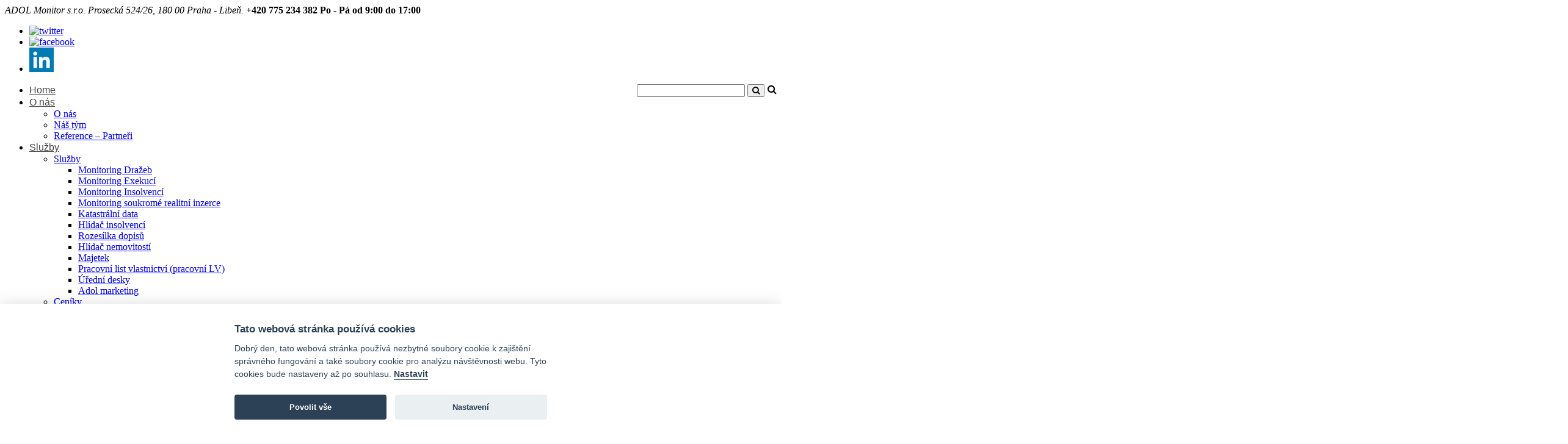

--- FILE ---
content_type: text/html; charset=UTF-8
request_url: https://www.adol.cz/
body_size: 25515
content:
<!DOCTYPE html>
<!--[if lt IE 7 ]><html class="ie ie6" lang="cs"> <![endif]-->
<!--[if IE 7 ]><html class="ie ie7" lang="cs"> <![endif]-->
<!--[if IE 8 ]><html class="ie ie8" lang="cs"> <![endif]-->
<!--[if IE 9 ]><html class="ie ie9" lang="cs"> <![endif]-->
<!--[if (gt IE 9)|!(IE)]><!--><html lang="cs"> <!--<![endif]-->
<head>
	<title>ADOL Monitor &#8211; dražby, exekuce, insolvence, inzerce | ADOL Monitor</title>
	<meta name="description" content="ADOL Monitor - dražby, exekuce, insolvence, soukromá inzerce | ADOL Monitor" />
	<meta charset="UTF-8" />
	<meta name="viewport" content="width=device-width, initial-scale=1.0">
	<link rel="profile" href="//gmpg.org/xfn/11" />
		<link rel="icon" href="https://www.adol.cz/wp-content/uploads/2017/05/am_favicon_final.ico" type="image/x-icon" />
		<link rel="pingback" href="https://www.adol.cz/xmlrpc.php" />
	<link rel="alternate" type="application/rss+xml" title="ADOL Monitor &#8211; dražby, exekuce, insolvence, inzerce" href="https://www.adol.cz/feed/" />
	<link rel="alternate" type="application/atom+xml" title="ADOL Monitor &#8211; dražby, exekuce, insolvence, inzerce" href="https://www.adol.cz/feed/atom/" />
	<link rel="stylesheet" type="text/css" media="all" href="https://www.adol.cz/wp-content/themes/theme54575/bootstrap/css/bootstrap.css" />
	<link rel="stylesheet" type="text/css" media="all" href="https://www.adol.cz/wp-content/themes/theme54575/bootstrap/css/responsive.css" />
	<link rel="stylesheet" type="text/css" media="all" href="https://www.adol.cz/wp-content/themes/CherryFramework/css/camera.css" />
	<link rel="stylesheet" type="text/css" media="all" href="https://www.adol.cz/wp-content/themes/theme54575/style.css" />
	<style id="dynamic-mobmenu-inline-css" type="text/css">
@media screen and ( min-width: 782px ){
		body.admin-bar .mobmenu, body.admin-bar .mobmenu-panel, .show-nav-left.admin-bar .mobmenu-overlay, .show-nav-right.admin-bar .mobmenu-overlay {
			top: 32px!important;
		}
				body.admin-bar .mobmenu-search-holder {
				top: 72px!important;
		}
}

@media screen and ( max-width: 782px ){
	body.admin-bar .mobmenu, body.admin-bar .mobmenu-panel, .show-nav-left.admin-bar .mobmenu-overlay, .show-nav-right.admin-bar .mobmenu-overlay {
		top: 46px!important;
	}

	body.admin-bar .mob-menu-header-banner {
		top: 0px!important;
	}
		body.admin-bar .mobmenu-search-holder {
		top: 86px!important;
	}
	body.admin-bar  .mob-menu-slideout .mobmenu-search-holder {
		top: 40px!important;
	}

}

@media screen and ( max-width: 479px ) {
	.mob-menu-overlay .mobmenu-content {
		padding-top: 5%;
	}
}

@media screen and ( max-width: 782px ) {
	.mob-menu-overlay .mobmenu-content {
		padding-top: 10%;
	}
}


@media only screen and (min-width:1025px){
	.mob_menu, .mobmenu-panel, .mobmenu, .mobmenu-cart-panel, .mobmenu-footer-menu-holder, .mobmenu-right-panel, .mobmenu-left-panel  {
		display: none!important;
	}
}
/* Our css Custom Options values */
@media only screen and (max-width:1024px){
	.main-navigation {
		display:none !important;
	}
}


@media only screen and (max-width:1024px) {

			
	.mobmenur-container i {
		color: #FFF;
	}
	.mobmenul-container i {
		color: #FFF;
	}
	.mobmenul-container img {
		max-height:  20px;
		float: left;
	}
	.mobmenur-container img {
		max-height:  20px;
		float: right;
	}
	.mob-expand-submenu i {
		font-size: 25px;
	}
	#mobmenuleft li a , #mobmenuleft li a:visited, .mobmenu-content h2, .mobmenu-content h3, .show-nav-left .mob-menu-copyright, .show-nav-left .mob-expand-submenu i {
		color: #666;

	}
	.mob-cancel-button {
		font-size: 30px!important;
	}

	/* 3rd Level Left Menu Items Background color on Hover*/
	.mobmenu-content #mobmenuleft .sub-menu  .sub-menu li a:hover {
		color: #ccc;
	}
	/* 3rd Level Left Menu Items Background color on Hover*/
	.mobmenu-content #mobmenuleft .sub-menu .sub-menu li:hover {
		background-color: #666;
	}
	.mobmenu-content #mobmenuleft li:hover, .mobmenu-content #mobmenuright li:hover  {
		background-color: #666;
	}
	.mobmenu-content #mobmenuright li:hover  {
		background-color: #666 ;
	}
	/* 3rd Level Right Menu Items Background color on Hover*/
	.mobmenu-content #mobmenuright .sub-menu .sub-menu li:hover {
		background-color: #666;
	}
	/* 3rd Level Right Menu Items Background color on Hover*/
	.mobmenu-content #mobmenuright .sub-menu  .sub-menu li a:hover {
		color: #ccc;
	}

		.mobmenu-content #mobmenuleft .sub-menu {
		background-color: #3a3a3a ;
		margin: 0;
		color: #fff ;
		width: 100%;
		position: initial;
		height: 100%;
	}
	.mob-menu-left-bg-holder {
				opacity: 1;
		background-attachment: fixed ;
		background-position: center top ;
		-webkit-background-size:  cover;
		-moz-background-size: cover;
		background-size: cover;
	}
	.mob-menu-right-bg-holder { 
				opacity: 1;
		background-attachment: fixed ;
		background-position: center top ;
		-webkit-background-size: cover;
		-moz-background-size: cover;
		background-size:  cover;
	}
		.mobmenu-content #mobmenuleft .sub-menu a {
		color: #fff ;
	}
	.mobmenu-content #mobmenuright .sub-menu  a {
		color: #fff ;
	}
	.mobmenu-content #mobmenuright .sub-menu .sub-menu {
		background-color: inherit;
	}
	.mobmenu-content #mobmenuright .sub-menu {
		background-color: #3a3a3a ;
		margin: 0;
		color: #fff ;
		position: initial;
		width: 100%;
	}
	#mobmenuleft li:hover a, #mobmenuleft li:hover i {
		color: #FFF;
	}
	#mobmenuright li a , #mobmenuright li a:visited, .show-nav-right .mob-menu-copyright, .show-nav-right .mob-expand-submenu i {
		color: #666 ;
	}
	#mobmenuright li a:hover {
		color: #FFF ;
	}
	.mobmenul-container {
		top: 10px;
		margin-left: 5px;
		margin-top: 5px;
		height: 40px;
		float: left;
	}
	.mobmenur-container {
		top: 10px;
		margin-right: 5px;
		margin-top: 5px;
	}
		.mob-menu-logo-holder {
		margin-top:   5px;
		text-align:   center;
		margin-left:  0;
		margin-right: 0;
		height:       40px;
			}
	.mob-menu-header-holder {
		width:  100% ;
		background-color: #111111 ;
		height: 40px ;
		position:fixed;
	}
	body.mob-menu-overlay, body.mob-menu-slideout, body.mob-menu-slideout-over, body.mob-menu-slideout-top {
		padding-top: 40px;
	}
		.mobmenul-container, .mobmenur-container{
		position: absolute; 
	}
	.mobmenu-left-panel {
		background-color:#F7F7F7;;
		width:  270px;  
	}
	.mobmenu-right-panel {
		background-color:#F7F7F7;		width:  270px; 
	}
	.show-nav-left .mobmenu-overlay, .show-nav-right .mobmenu-overlay, .show-mob-menu-search .mobmenu-overlay  {
		background: rgba(0, 0, 0, 0.83);
	}
	.mob-menu-slideout-top .mobmenu-overlay {
		display:none!important;
	}
	.mob-menu-slideout.show-nav-left .mobmenu-push-wrap, .mob-menu-slideout.show-nav-left .mob-menu-header-holder {
		-webkit-transform: translateX(270px);
		-moz-transform: translateX(270px);
		-ms-transform: translateX(270px);
		-o-transform: translateX(270px);
		transform: translateX(270px);
	}
	.mob-menu-slideout.show-nav-right .mobmenu-push-wrap, .mob-menu-slideout.show-nav-right .mob-menu-header-holder {
		-webkit-transform: translateX(-270px);
		-moz-transform: translateX(-270px);
		-ms-transform: translateX(-270px);
		-o-transform: translateX(-270px);
		transform: translateX(-270px);
	}
	.mob-menu-slideout-top .mobmenu-panel {
		width:  100%;
		height: 100%;
		z-index: 1;
		position: fixed;
		left: 0px;
		top: 0px;
		max-height: 100%;
		-webkit-transform: translateY(-100%);
		-moz-transform: translateY(-100%);
		-ms-transform: translateY(-100%);
		-o-transform: translateY(-100%);
		transform: translateY(-100%);
	}
	.mob-menu-slideout-top.show-nav-left .show-panel, .mob-menu-slideout-top.show-nav-right .show-panel  {
		-webkit-transform: translateY(0px);
		-moz-transform: translateY(0px);
		-ms-transform: translateY(0px);
		-o-transform: translateY(0px);
		transform: translateY(0px);
		z-index: 300000;
	}
	.mob-menu-slideout-over.show-nav-left .mobmenu-left-panel {
		overflow: hidden;
	}
	.show-nav-left .mobmenu-panel.show-panel , .show-nav-right .mobmenu-panel.show-panel {
		z-index: 300000;
	}
	/* Hides everything pushed outside of it */
	.mob-menu-slideout .mobmenu-panel, .mob-menu-slideout-over .mobmenu-panel, .mob-menu-slideout .mobmenu-cart-panel, .mob-menu-slideout-over .mobmenu-cart-panel {
		position: fixed;
		top: 0;
		height: 100%;
		overflow-y: auto;
		overflow-x: auto;
		z-index: 10000;
		opacity: 1;
	}
	/*End of Mobmenu Slide Over */
	.mobmenu .headertext { 
		color: #FFF ;
		text-decoration: none;
	}
	.headertext span {
		position: initial;
		line-height: 40px;
	}
	.mobmenu-search-holder {
		top: 40px;
	}
	/*Premium options  */
	
	/* Mobile Menu Frontend CSS Style*/
	body.mob-menu-overlay, body.mob-menu-slideout, body.mob-menu-slideout-over, body.mob-menu-slideout-top  {
		overflow-x: hidden;
	}
	
	.mobmenu-left-panel li a, .leftmbottom, .leftmtop{
		padding-left: 10%;
		padding-right: 10%;
	}
	.mobmenu-content li > .sub-menu li {
		padding-left: calc(10*1%);
	}

	.mobmenu-right-panel li, .rightmbottom, .rightmtop{
		padding-left: 10%;
		padding-right: 10%;
	}
	.mobmenul-container i {
		line-height: 30px;
		font-size: 30px;
		float: left;
	}
	.mobmenul-container svg {
			width: 30px;
	        margin-right: .2em;
	        margin-left: .2em;
			padding-top: 2px;
			float:left;
	}
	.show-panel svg.mob-cancel-button {
		width: 30px;
		padding: 4px;
        margin: 6px;
	}
	

	.left-menu-icon-text {
		float: left;
		line-height: 30px;
		color: #222;
	}
	.mobmenu-left-panel .mobmenu-display-name {
		color: #666;
	}
	.right-menu-icon-text {
		float: right;
		line-height: 30px;
		color: #222;
	}
	.mobmenur-container i {
		line-height: 30px;
		font-size: 30px;
		float: right;
	}
	.mobmenur-container svg {
			width: 30px;
	        margin-right: .2em;
	        margin-left: .2em;
			padding-top: 2px;
			float: left;
	}
	.nav, .main-navigation, .genesis-nav-menu, .hide {
		display: none!important;
	}
	
	.mob-standard-logo {
		display: inline-block;
		height:40px!important;	}
	.mob-retina-logo {
		height:40px!important;	}
	.mobmenu-content #mobmenuleft > li > a:hover {
		background-color: #666;
	}

	.mobmenu-content #mobmenuright > li > a:hover {
		background-color: #666;
	}
	.mobmenu-left-panel .mob-cancel-button {
		color: #666;
	}
	.mobmenu-right-panel .mob-cancel-button {
		color: #666;
	}	
	
}


.mob-menu-logo-holder > .headertext span,.mobmenu input.mob-menu-search-field {
	font-family:Muli;
	font-size:20px;
	font-weight:inherit;
	font-style:normal;
	letter-spacing:normal;
	text-transform:none;
}

.left-menu-icon-text {
	font-family:Dosis;
	font-size:inherit;
	font-weight:inherit;
	font-style:normal;
	line-height:1.5em;
	letter-spacing:normal;
	text-transform:none;
}

#mobmenuleft .mob-expand-submenu,#mobmenuleft > .widgettitle,#mobmenuleft li a,#mobmenuleft li a:visited,#mobmenuleft .mobmenu-content h2,#mobmenuleft .mobmenu-content h3,.mobmenu-left-panel .mobmenu-display-name, .mobmenu-content .mobmenu-tabs-header li {
	font-family:Muli;
	font-size:inherit;
	font-weight:inherit;
	font-style:normal;
	line-height:1.5em;
	letter-spacing:normal;
	text-transform:none;
}

.right-menu-icon-text {
	font-family:Dosis;
	font-size:inherit;
	font-weight:inherit;
	font-style:normal;
	line-height:1.5em;
	letter-spacing:normal;
	text-transform:none;
}

#mobmenuright li a,#mobmenuright li a:visited,#mobmenuright .mobmenu-content h2,#mobmenuright .mobmenu-content h3,.mobmenu-left-panel .mobmenu-display-name {
	font-family:Muli;
	font-size:inherit;
	font-weight:inherit;
	font-style:normal;
	line-height:1.5em;
	letter-spacing:normal;
	text-transform:none;
}

</style>	<script type="text/javascript">function theChampLoadEvent(e){var t=window.onload;if(typeof window.onload!="function"){window.onload=e}else{window.onload=function(){t();e()}}}</script>
		<script type="text/javascript">var theChampDefaultLang = 'cs_CZ', theChampCloseIconPath = 'https://www.adol.cz/wp-content/plugins/super-socializer/images/close.png';</script>
		<script>var theChampSiteUrl = 'https://www.adol.cz', theChampVerified = 0, theChampEmailPopup = 0, heateorSsMoreSharePopupSearchText = 'Search';</script>
			<script> var theChampFBKey = '', theChampFBLang = 'cs_CZ', theChampFbLikeMycred = 0, theChampSsga = 0, theChampCommentNotification = 0, theChampHeateorFcmRecentComments = 0, theChampFbIosLogin = 0; </script>
				<script> var theChampSharingAjaxUrl = 'https://www.adol.cz/wp-admin/admin-ajax.php', heateorSsFbMessengerAPI = 'https://www.facebook.com/dialog/send?app_id=595489497242932&display=popup&link=%encoded_post_url%&redirect_uri=%encoded_post_url%',heateorSsWhatsappShareAPI = 'web', heateorSsUrlCountFetched = [], heateorSsSharesText = 'Shares', heateorSsShareText = 'Share', theChampPluginIconPath = 'https://www.adol.cz/wp-content/plugins/super-socializer/images/logo.png', theChampSaveSharesLocally = 0, theChampHorizontalSharingCountEnable = 1, theChampVerticalSharingCountEnable = 0, theChampSharingOffset = -10, theChampCounterOffset = -10, theChampMobileStickySharingEnabled = 0, heateorSsCopyLinkMessage = "Link copied.";
				</script>
			<style type="text/css">
						.the_champ_button_instagram span.the_champ_svg,a.the_champ_instagram span.the_champ_svg{background:radial-gradient(circle at 30% 107%,#fdf497 0,#fdf497 5%,#fd5949 45%,#d6249f 60%,#285aeb 90%)}
					.the_champ_horizontal_sharing .the_champ_svg,.heateor_ss_standard_follow_icons_container .the_champ_svg{
					color: #fff;
				border-width: 0px;
		border-style: solid;
		border-color: transparent;
	}
		.the_champ_horizontal_sharing .theChampTCBackground{
		color:#666;
	}
		.the_champ_horizontal_sharing span.the_champ_svg:hover,.heateor_ss_standard_follow_icons_container span.the_champ_svg:hover{
				border-color: transparent;
	}
		.the_champ_vertical_sharing span.the_champ_svg,.heateor_ss_floating_follow_icons_container span.the_champ_svg{
					color: #fff;
				border-width: 0px;
		border-style: solid;
		border-color: transparent;
	}
		.the_champ_vertical_sharing .theChampTCBackground{
		color:#666;
	}
		.the_champ_vertical_sharing span.the_champ_svg:hover,.heateor_ss_floating_follow_icons_container span.the_champ_svg:hover{
						border-color: transparent;
		}
				div.the_champ_horizontal_sharing .the_champ_square_count{display: block}
			@media screen and (max-width:783px){.the_champ_vertical_sharing{display:none!important}}</style>
	<meta name='robots' content='index, follow, max-image-preview:large, max-snippet:-1, max-video-preview:-1' />
<script type="text/javascript">function rgmkInitGoogleMaps(){window.rgmkGoogleMapsCallback=true;try{jQuery(document).trigger("rgmkGoogleMapsLoad")}catch(err){}}</script>
		<!-- Meta Tag Manager -->
		<meta name="format-detection" content="telephone=no" />
		<!-- / Meta Tag Manager -->

	<!-- This site is optimized with the Yoast SEO plugin v20.2.1 - https://yoast.com/wordpress/plugins/seo/ -->
	<meta name="description" content="Vyhledávejte investiční příležitosti v unikátní mapové aplikaci. Monitorujeme veškeré dražby, exekuce a insolvence v ČR. Denně stovky nových nemovitostí." />
	<link rel="canonical" href="https://www.adol.cz/" />
	<meta property="og:locale" content="cs_CZ" />
	<meta property="og:type" content="website" />
	<meta property="og:title" content="ADOL Monitor - dražby, exekuce, insolvence, soukromá inzerce" />
	<meta property="og:description" content="Vyhledávejte investiční příležitosti v unikátní mapové aplikaci. Monitorujeme veškeré dražby, exekuce a insolvence v ČR. Denně stovky nových nemovitostí." />
	<meta property="og:url" content="https://www.adol.cz/" />
	<meta property="og:site_name" content="ADOL Monitor - dražby, exekuce, insolvence, inzerce" />
	<meta property="article:modified_time" content="2025-09-16T13:21:17+00:00" />
	<meta property="og:image" content="https://www.adol.cz/wp-content/uploads/2025/09/Banner-web-Adol-mentoring.png" />
	<meta name="twitter:card" content="summary_large_image" />
	<meta name="twitter:site" content="@ADOL_Monitor" />
	<meta name="twitter:label1" content="Odhadovaná doba čtení" />
	<meta name="twitter:data1" content="3 minuty" />
	<script type="application/ld+json" class="yoast-schema-graph">{"@context":"https://schema.org","@graph":[{"@type":"WebPage","@id":"https://www.adol.cz/","url":"https://www.adol.cz/","name":"ADOL Monitor - dražby, exekuce, insolvence, soukromá inzerce","isPartOf":{"@id":"https://www.adol.cz/#website"},"primaryImageOfPage":{"@id":"https://www.adol.cz/#primaryimage"},"image":{"@id":"https://www.adol.cz/#primaryimage"},"thumbnailUrl":"https://www.adol.cz/wp-content/uploads/2025/09/Banner-web-Adol-mentoring.png","datePublished":"2011-09-14T09:45:02+00:00","dateModified":"2025-09-16T13:21:17+00:00","description":"Vyhledávejte investiční příležitosti v unikátní mapové aplikaci. Monitorujeme veškeré dražby, exekuce a insolvence v ČR. Denně stovky nových nemovitostí.","breadcrumb":{"@id":"https://www.adol.cz/#breadcrumb"},"inLanguage":"cs","potentialAction":[{"@type":"ReadAction","target":["https://www.adol.cz/"]}]},{"@type":"ImageObject","inLanguage":"cs","@id":"https://www.adol.cz/#primaryimage","url":"https://www.adol.cz/wp-content/uploads/2025/09/Banner-web-Adol-mentoring.png","contentUrl":"https://www.adol.cz/wp-content/uploads/2025/09/Banner-web-Adol-mentoring.png","width":1920,"height":1080,"caption":"Mentoring říjen 2025"},{"@type":"BreadcrumbList","@id":"https://www.adol.cz/#breadcrumb","itemListElement":[{"@type":"ListItem","position":1,"name":"Domů"}]},{"@type":"WebSite","@id":"https://www.adol.cz/#website","url":"https://www.adol.cz/","name":"ADOL Monitor - dražby, exekuce, insolvence, inzerce","description":"ADOL Monitor","potentialAction":[{"@type":"SearchAction","target":{"@type":"EntryPoint","urlTemplate":"https://www.adol.cz/?s={search_term_string}"},"query-input":"required name=search_term_string"}],"inLanguage":"cs"}]}</script>
	<!-- / Yoast SEO plugin. -->


<link rel='dns-prefetch' href='//netdna.bootstrapcdn.com' />
<link rel='dns-prefetch' href='//fonts.googleapis.com' />
<link rel="alternate" type="application/rss+xml" title="ADOL Monitor - dražby, exekuce, insolvence, inzerce &raquo; RSS zdroj" href="https://www.adol.cz/feed/" />
<link rel="alternate" type="application/rss+xml" title="ADOL Monitor - dražby, exekuce, insolvence, inzerce &raquo; RSS komentářů" href="https://www.adol.cz/comments/feed/" />
<link rel="alternate" type="application/rss+xml" title="ADOL Monitor - dražby, exekuce, insolvence, inzerce &raquo; RSS komentářů pro Home" href="https://www.adol.cz/home/feed/" />
<script type="text/javascript">
/* <![CDATA[ */
window._wpemojiSettings = {"baseUrl":"https:\/\/s.w.org\/images\/core\/emoji\/15.0.3\/72x72\/","ext":".png","svgUrl":"https:\/\/s.w.org\/images\/core\/emoji\/15.0.3\/svg\/","svgExt":".svg","source":{"concatemoji":"https:\/\/www.adol.cz\/wp-includes\/js\/wp-emoji-release.min.js?ver=6.5.7"}};
/*! This file is auto-generated */
!function(i,n){var o,s,e;function c(e){try{var t={supportTests:e,timestamp:(new Date).valueOf()};sessionStorage.setItem(o,JSON.stringify(t))}catch(e){}}function p(e,t,n){e.clearRect(0,0,e.canvas.width,e.canvas.height),e.fillText(t,0,0);var t=new Uint32Array(e.getImageData(0,0,e.canvas.width,e.canvas.height).data),r=(e.clearRect(0,0,e.canvas.width,e.canvas.height),e.fillText(n,0,0),new Uint32Array(e.getImageData(0,0,e.canvas.width,e.canvas.height).data));return t.every(function(e,t){return e===r[t]})}function u(e,t,n){switch(t){case"flag":return n(e,"\ud83c\udff3\ufe0f\u200d\u26a7\ufe0f","\ud83c\udff3\ufe0f\u200b\u26a7\ufe0f")?!1:!n(e,"\ud83c\uddfa\ud83c\uddf3","\ud83c\uddfa\u200b\ud83c\uddf3")&&!n(e,"\ud83c\udff4\udb40\udc67\udb40\udc62\udb40\udc65\udb40\udc6e\udb40\udc67\udb40\udc7f","\ud83c\udff4\u200b\udb40\udc67\u200b\udb40\udc62\u200b\udb40\udc65\u200b\udb40\udc6e\u200b\udb40\udc67\u200b\udb40\udc7f");case"emoji":return!n(e,"\ud83d\udc26\u200d\u2b1b","\ud83d\udc26\u200b\u2b1b")}return!1}function f(e,t,n){var r="undefined"!=typeof WorkerGlobalScope&&self instanceof WorkerGlobalScope?new OffscreenCanvas(300,150):i.createElement("canvas"),a=r.getContext("2d",{willReadFrequently:!0}),o=(a.textBaseline="top",a.font="600 32px Arial",{});return e.forEach(function(e){o[e]=t(a,e,n)}),o}function t(e){var t=i.createElement("script");t.src=e,t.defer=!0,i.head.appendChild(t)}"undefined"!=typeof Promise&&(o="wpEmojiSettingsSupports",s=["flag","emoji"],n.supports={everything:!0,everythingExceptFlag:!0},e=new Promise(function(e){i.addEventListener("DOMContentLoaded",e,{once:!0})}),new Promise(function(t){var n=function(){try{var e=JSON.parse(sessionStorage.getItem(o));if("object"==typeof e&&"number"==typeof e.timestamp&&(new Date).valueOf()<e.timestamp+604800&&"object"==typeof e.supportTests)return e.supportTests}catch(e){}return null}();if(!n){if("undefined"!=typeof Worker&&"undefined"!=typeof OffscreenCanvas&&"undefined"!=typeof URL&&URL.createObjectURL&&"undefined"!=typeof Blob)try{var e="postMessage("+f.toString()+"("+[JSON.stringify(s),u.toString(),p.toString()].join(",")+"));",r=new Blob([e],{type:"text/javascript"}),a=new Worker(URL.createObjectURL(r),{name:"wpTestEmojiSupports"});return void(a.onmessage=function(e){c(n=e.data),a.terminate(),t(n)})}catch(e){}c(n=f(s,u,p))}t(n)}).then(function(e){for(var t in e)n.supports[t]=e[t],n.supports.everything=n.supports.everything&&n.supports[t],"flag"!==t&&(n.supports.everythingExceptFlag=n.supports.everythingExceptFlag&&n.supports[t]);n.supports.everythingExceptFlag=n.supports.everythingExceptFlag&&!n.supports.flag,n.DOMReady=!1,n.readyCallback=function(){n.DOMReady=!0}}).then(function(){return e}).then(function(){var e;n.supports.everything||(n.readyCallback(),(e=n.source||{}).concatemoji?t(e.concatemoji):e.wpemoji&&e.twemoji&&(t(e.twemoji),t(e.wpemoji)))}))}((window,document),window._wpemojiSettings);
/* ]]> */
</script>
<link rel='stylesheet' id='flexslider-css' href='https://www.adol.cz/wp-content/plugins/cherry-plugin/lib/js/FlexSlider/flexslider.css?ver=2.2.0' type='text/css' media='all' />
<link rel='stylesheet' id='owl-carousel-css' href='https://www.adol.cz/wp-content/plugins/cherry-plugin/lib/js/owl-carousel/owl.carousel.css?ver=1.24' type='text/css' media='all' />
<link rel='stylesheet' id='owl-theme-css' href='https://www.adol.cz/wp-content/plugins/cherry-plugin/lib/js/owl-carousel/owl.theme.css?ver=1.24' type='text/css' media='all' />
<link rel='stylesheet' id='font-awesome-css' href='//netdna.bootstrapcdn.com/font-awesome/3.2.1/css/font-awesome.css?ver=3.2.1' type='text/css' media='all' />
<link rel='stylesheet' id='cherry-plugin-css' href='https://www.adol.cz/wp-content/plugins/cherry-plugin/includes/css/cherry-plugin.css?ver=1.2.8.1' type='text/css' media='all' />
<style id='wp-emoji-styles-inline-css' type='text/css'>

	img.wp-smiley, img.emoji {
		display: inline !important;
		border: none !important;
		box-shadow: none !important;
		height: 1em !important;
		width: 1em !important;
		margin: 0 0.07em !important;
		vertical-align: -0.1em !important;
		background: none !important;
		padding: 0 !important;
	}
</style>
<link rel='stylesheet' id='wp-block-library-css' href='https://www.adol.cz/wp-includes/css/dist/block-library/style.min.css?ver=6.5.7' type='text/css' media='all' />
<link rel='stylesheet' id='fca-ept4-column-css-css' href='https://www.adol.cz/wp-content/plugins/easy-pricing-tables/includes/v4/blocks/column/column.min.css?ver=4.1.1' type='text/css' media='all' />
<link rel='stylesheet' id='fca-ept-editor-style-css' href='https://www.adol.cz/wp-content/plugins/easy-pricing-tables/assets/blocks/editor/fca-ept-editor.min.css?ver=4.1.1' type='text/css' media='all' />
<link rel='stylesheet' id='fca-ept-layout1-style-css' href='https://www.adol.cz/wp-content/plugins/easy-pricing-tables/assets/blocks/layout1/fca-ept-layout1.min.css?ver=4.1.1' type='text/css' media='all' />
<link rel='stylesheet' id='fca-ept-layout2-style-css' href='https://www.adol.cz/wp-content/plugins/easy-pricing-tables/assets/blocks/layout2/fca-ept-layout2.min.css?ver=4.1.1' type='text/css' media='all' />
<link rel='stylesheet' id='dh-ptp-design1-css' href='https://www.adol.cz/wp-content/plugins/easy-pricing-tables/assets/pricing-tables/design1/pricingtable.min.css?ver=4.1.1' type='text/css' media='all' />
<link rel='stylesheet' id='dh-ptp-block-css-css' href='https://www.adol.cz/wp-content/plugins/easy-pricing-tables/assets/blocks/legacy/block.css?ver=4.1.1' type='text/css' media='all' />
<style id='classic-theme-styles-inline-css' type='text/css'>
/*! This file is auto-generated */
.wp-block-button__link{color:#fff;background-color:#32373c;border-radius:9999px;box-shadow:none;text-decoration:none;padding:calc(.667em + 2px) calc(1.333em + 2px);font-size:1.125em}.wp-block-file__button{background:#32373c;color:#fff;text-decoration:none}
</style>
<style id='global-styles-inline-css' type='text/css'>
body{--wp--preset--color--black: #000000;--wp--preset--color--cyan-bluish-gray: #abb8c3;--wp--preset--color--white: #ffffff;--wp--preset--color--pale-pink: #f78da7;--wp--preset--color--vivid-red: #cf2e2e;--wp--preset--color--luminous-vivid-orange: #ff6900;--wp--preset--color--luminous-vivid-amber: #fcb900;--wp--preset--color--light-green-cyan: #7bdcb5;--wp--preset--color--vivid-green-cyan: #00d084;--wp--preset--color--pale-cyan-blue: #8ed1fc;--wp--preset--color--vivid-cyan-blue: #0693e3;--wp--preset--color--vivid-purple: #9b51e0;--wp--preset--gradient--vivid-cyan-blue-to-vivid-purple: linear-gradient(135deg,rgba(6,147,227,1) 0%,rgb(155,81,224) 100%);--wp--preset--gradient--light-green-cyan-to-vivid-green-cyan: linear-gradient(135deg,rgb(122,220,180) 0%,rgb(0,208,130) 100%);--wp--preset--gradient--luminous-vivid-amber-to-luminous-vivid-orange: linear-gradient(135deg,rgba(252,185,0,1) 0%,rgba(255,105,0,1) 100%);--wp--preset--gradient--luminous-vivid-orange-to-vivid-red: linear-gradient(135deg,rgba(255,105,0,1) 0%,rgb(207,46,46) 100%);--wp--preset--gradient--very-light-gray-to-cyan-bluish-gray: linear-gradient(135deg,rgb(238,238,238) 0%,rgb(169,184,195) 100%);--wp--preset--gradient--cool-to-warm-spectrum: linear-gradient(135deg,rgb(74,234,220) 0%,rgb(151,120,209) 20%,rgb(207,42,186) 40%,rgb(238,44,130) 60%,rgb(251,105,98) 80%,rgb(254,248,76) 100%);--wp--preset--gradient--blush-light-purple: linear-gradient(135deg,rgb(255,206,236) 0%,rgb(152,150,240) 100%);--wp--preset--gradient--blush-bordeaux: linear-gradient(135deg,rgb(254,205,165) 0%,rgb(254,45,45) 50%,rgb(107,0,62) 100%);--wp--preset--gradient--luminous-dusk: linear-gradient(135deg,rgb(255,203,112) 0%,rgb(199,81,192) 50%,rgb(65,88,208) 100%);--wp--preset--gradient--pale-ocean: linear-gradient(135deg,rgb(255,245,203) 0%,rgb(182,227,212) 50%,rgb(51,167,181) 100%);--wp--preset--gradient--electric-grass: linear-gradient(135deg,rgb(202,248,128) 0%,rgb(113,206,126) 100%);--wp--preset--gradient--midnight: linear-gradient(135deg,rgb(2,3,129) 0%,rgb(40,116,252) 100%);--wp--preset--font-size--small: 13px;--wp--preset--font-size--medium: 20px;--wp--preset--font-size--large: 36px;--wp--preset--font-size--x-large: 42px;--wp--preset--spacing--20: 0.44rem;--wp--preset--spacing--30: 0.67rem;--wp--preset--spacing--40: 1rem;--wp--preset--spacing--50: 1.5rem;--wp--preset--spacing--60: 2.25rem;--wp--preset--spacing--70: 3.38rem;--wp--preset--spacing--80: 5.06rem;--wp--preset--shadow--natural: 6px 6px 9px rgba(0, 0, 0, 0.2);--wp--preset--shadow--deep: 12px 12px 50px rgba(0, 0, 0, 0.4);--wp--preset--shadow--sharp: 6px 6px 0px rgba(0, 0, 0, 0.2);--wp--preset--shadow--outlined: 6px 6px 0px -3px rgba(255, 255, 255, 1), 6px 6px rgba(0, 0, 0, 1);--wp--preset--shadow--crisp: 6px 6px 0px rgba(0, 0, 0, 1);}:where(.is-layout-flex){gap: 0.5em;}:where(.is-layout-grid){gap: 0.5em;}body .is-layout-flex{display: flex;}body .is-layout-flex{flex-wrap: wrap;align-items: center;}body .is-layout-flex > *{margin: 0;}body .is-layout-grid{display: grid;}body .is-layout-grid > *{margin: 0;}:where(.wp-block-columns.is-layout-flex){gap: 2em;}:where(.wp-block-columns.is-layout-grid){gap: 2em;}:where(.wp-block-post-template.is-layout-flex){gap: 1.25em;}:where(.wp-block-post-template.is-layout-grid){gap: 1.25em;}.has-black-color{color: var(--wp--preset--color--black) !important;}.has-cyan-bluish-gray-color{color: var(--wp--preset--color--cyan-bluish-gray) !important;}.has-white-color{color: var(--wp--preset--color--white) !important;}.has-pale-pink-color{color: var(--wp--preset--color--pale-pink) !important;}.has-vivid-red-color{color: var(--wp--preset--color--vivid-red) !important;}.has-luminous-vivid-orange-color{color: var(--wp--preset--color--luminous-vivid-orange) !important;}.has-luminous-vivid-amber-color{color: var(--wp--preset--color--luminous-vivid-amber) !important;}.has-light-green-cyan-color{color: var(--wp--preset--color--light-green-cyan) !important;}.has-vivid-green-cyan-color{color: var(--wp--preset--color--vivid-green-cyan) !important;}.has-pale-cyan-blue-color{color: var(--wp--preset--color--pale-cyan-blue) !important;}.has-vivid-cyan-blue-color{color: var(--wp--preset--color--vivid-cyan-blue) !important;}.has-vivid-purple-color{color: var(--wp--preset--color--vivid-purple) !important;}.has-black-background-color{background-color: var(--wp--preset--color--black) !important;}.has-cyan-bluish-gray-background-color{background-color: var(--wp--preset--color--cyan-bluish-gray) !important;}.has-white-background-color{background-color: var(--wp--preset--color--white) !important;}.has-pale-pink-background-color{background-color: var(--wp--preset--color--pale-pink) !important;}.has-vivid-red-background-color{background-color: var(--wp--preset--color--vivid-red) !important;}.has-luminous-vivid-orange-background-color{background-color: var(--wp--preset--color--luminous-vivid-orange) !important;}.has-luminous-vivid-amber-background-color{background-color: var(--wp--preset--color--luminous-vivid-amber) !important;}.has-light-green-cyan-background-color{background-color: var(--wp--preset--color--light-green-cyan) !important;}.has-vivid-green-cyan-background-color{background-color: var(--wp--preset--color--vivid-green-cyan) !important;}.has-pale-cyan-blue-background-color{background-color: var(--wp--preset--color--pale-cyan-blue) !important;}.has-vivid-cyan-blue-background-color{background-color: var(--wp--preset--color--vivid-cyan-blue) !important;}.has-vivid-purple-background-color{background-color: var(--wp--preset--color--vivid-purple) !important;}.has-black-border-color{border-color: var(--wp--preset--color--black) !important;}.has-cyan-bluish-gray-border-color{border-color: var(--wp--preset--color--cyan-bluish-gray) !important;}.has-white-border-color{border-color: var(--wp--preset--color--white) !important;}.has-pale-pink-border-color{border-color: var(--wp--preset--color--pale-pink) !important;}.has-vivid-red-border-color{border-color: var(--wp--preset--color--vivid-red) !important;}.has-luminous-vivid-orange-border-color{border-color: var(--wp--preset--color--luminous-vivid-orange) !important;}.has-luminous-vivid-amber-border-color{border-color: var(--wp--preset--color--luminous-vivid-amber) !important;}.has-light-green-cyan-border-color{border-color: var(--wp--preset--color--light-green-cyan) !important;}.has-vivid-green-cyan-border-color{border-color: var(--wp--preset--color--vivid-green-cyan) !important;}.has-pale-cyan-blue-border-color{border-color: var(--wp--preset--color--pale-cyan-blue) !important;}.has-vivid-cyan-blue-border-color{border-color: var(--wp--preset--color--vivid-cyan-blue) !important;}.has-vivid-purple-border-color{border-color: var(--wp--preset--color--vivid-purple) !important;}.has-vivid-cyan-blue-to-vivid-purple-gradient-background{background: var(--wp--preset--gradient--vivid-cyan-blue-to-vivid-purple) !important;}.has-light-green-cyan-to-vivid-green-cyan-gradient-background{background: var(--wp--preset--gradient--light-green-cyan-to-vivid-green-cyan) !important;}.has-luminous-vivid-amber-to-luminous-vivid-orange-gradient-background{background: var(--wp--preset--gradient--luminous-vivid-amber-to-luminous-vivid-orange) !important;}.has-luminous-vivid-orange-to-vivid-red-gradient-background{background: var(--wp--preset--gradient--luminous-vivid-orange-to-vivid-red) !important;}.has-very-light-gray-to-cyan-bluish-gray-gradient-background{background: var(--wp--preset--gradient--very-light-gray-to-cyan-bluish-gray) !important;}.has-cool-to-warm-spectrum-gradient-background{background: var(--wp--preset--gradient--cool-to-warm-spectrum) !important;}.has-blush-light-purple-gradient-background{background: var(--wp--preset--gradient--blush-light-purple) !important;}.has-blush-bordeaux-gradient-background{background: var(--wp--preset--gradient--blush-bordeaux) !important;}.has-luminous-dusk-gradient-background{background: var(--wp--preset--gradient--luminous-dusk) !important;}.has-pale-ocean-gradient-background{background: var(--wp--preset--gradient--pale-ocean) !important;}.has-electric-grass-gradient-background{background: var(--wp--preset--gradient--electric-grass) !important;}.has-midnight-gradient-background{background: var(--wp--preset--gradient--midnight) !important;}.has-small-font-size{font-size: var(--wp--preset--font-size--small) !important;}.has-medium-font-size{font-size: var(--wp--preset--font-size--medium) !important;}.has-large-font-size{font-size: var(--wp--preset--font-size--large) !important;}.has-x-large-font-size{font-size: var(--wp--preset--font-size--x-large) !important;}
.wp-block-navigation a:where(:not(.wp-element-button)){color: inherit;}
:where(.wp-block-post-template.is-layout-flex){gap: 1.25em;}:where(.wp-block-post-template.is-layout-grid){gap: 1.25em;}
:where(.wp-block-columns.is-layout-flex){gap: 2em;}:where(.wp-block-columns.is-layout-grid){gap: 2em;}
.wp-block-pullquote{font-size: 1.5em;line-height: 1.6;}
</style>
<link rel='stylesheet' id='cherry-lazy-load-css' href='https://www.adol.cz/wp-content/plugins/cherry-lazy-load/css/lazy-load.css?ver=1.1' type='text/css' media='all' />
<link rel='stylesheet' id='contact-form-7-css' href='https://www.adol.cz/wp-content/plugins/contact-form-7/includes/css/styles.css?ver=5.7.7' type='text/css' media='all' />
<link rel='stylesheet' id='sp-news-public-css' href='https://www.adol.cz/wp-content/plugins/sp-news-and-widget/assets/css/wpnw-public.css?ver=5.0.5' type='text/css' media='all' />
<link rel='stylesheet' id='theme54575-css' href='https://www.adol.cz/wp-content/themes/theme54575/main-style.css' type='text/css' media='all' />
<link rel='stylesheet' id='magnific-popup-css' href='https://www.adol.cz/wp-content/themes/CherryFramework/css/magnific-popup.css?ver=0.9.3' type='text/css' media='all' />
<link rel='stylesheet' id='mm-google-webfont-muli-css' href='//fonts.googleapis.com/css?family=Muli%3Ainherit%2C400&#038;subset=latin%2Clatin-ext&#038;ver=6.5.7' type='text/css' media='all' />
<link rel='stylesheet' id='mm-google-webfont-dosis-css' href='//fonts.googleapis.com/css?family=Dosis%3Ainherit%2C400&#038;subset=latin%2Clatin-ext&#038;ver=6.5.7' type='text/css' media='all' />
<link rel='stylesheet' id='the_champ_frontend_css-css' href='https://www.adol.cz/wp-content/plugins/super-socializer/css/front.css?ver=7.14.5' type='text/css' media='all' />
<link rel='stylesheet' id='tablepress-default-css' href='https://www.adol.cz/wp-content/plugins/tablepress/css/build/default.css?ver=2.1.4' type='text/css' media='all' />
<link rel='stylesheet' id='options_typography_Muli-css' href='//fonts.googleapis.com/css?family=Muli&#038;subset=latin' type='text/css' media='all' />
<link rel='stylesheet' id='options_typography_Merriweather-css' href='//fonts.googleapis.com/css?family=Merriweather&#038;subset=latin' type='text/css' media='all' />
<link rel='stylesheet' id='rpt-css' href='https://www.adol.cz/wp-content/plugins/dk-pricr-responsive-pricing-table/inc/css/rpt_style.min.css?ver=5.1.12' type='text/css' media='all' />
<link rel='stylesheet' id='cssmobmenu-icons-css' href='https://www.adol.cz/wp-content/plugins/mobile-menu/includes/css/mobmenu-icons.css?ver=6.5.7' type='text/css' media='all' />
<link rel='stylesheet' id='cssmobmenu-css' href='https://www.adol.cz/wp-content/plugins/mobile-menu/includes/css/mobmenu.css?ver=2.8.8' type='text/css' media='all' />
<link rel='stylesheet' id='mpce-theme-css' href='https://www.adol.cz/wp-content/plugins/motopress-content-editor-lite/includes/css/theme.min.css?ver=3.0.7' type='text/css' media='all' />
<style id='mpce-theme-inline-css' type='text/css'>
.mp-row-fixed-width {max-width:1170px;}
</style>
<link rel='stylesheet' id='mpce-bootstrap-grid-css' href='https://www.adol.cz/wp-content/plugins/motopress-content-editor-lite/bootstrap/bootstrap-grid.min.css?ver=3.0.7' type='text/css' media='all' />
<script type="text/javascript" src="https://www.adol.cz/wp-content/themes/CherryFramework/js/jquery-1.7.2.min.js?ver=1.7.2" id="jquery-js"></script>
<script type="text/javascript" src="https://www.adol.cz/wp-content/plugins/cherry-plugin/lib/js/jquery.easing.1.3.js?ver=1.3" id="easing-js"></script>
<script type="text/javascript" src="https://www.adol.cz/wp-content/plugins/cherry-plugin/lib/js/elasti-carousel/jquery.elastislide.js?ver=1.2.8.1" id="elastislide-js"></script>
<script type="text/javascript" src="https://www.adol.cz/wp-content/plugins/wp-hide-post/public/js/wp-hide-post-public.js?ver=2.0.10" id="wp-hide-post-js"></script>
<script type="text/javascript" src="https://www.adol.cz/wp-content/themes/theme54575/js/my_script.js?ver=1.0" id="my_script-js"></script>
<script type="text/javascript" src="https://www.adol.cz/wp-content/themes/CherryFramework/js/jquery-migrate-1.2.1.min.js?ver=1.2.1" id="migrate-js"></script>
<script type="text/javascript" src="https://www.adol.cz/wp-includes/js/swfobject.js?ver=2.2-20120417" id="swfobject-js"></script>
<script type="text/javascript" src="https://www.adol.cz/wp-content/themes/CherryFramework/js/modernizr.js?ver=2.0.6" id="modernizr-js"></script>
<script type="text/javascript" src="https://www.adol.cz/wp-content/themes/CherryFramework/js/jflickrfeed.js?ver=1.0" id="jflickrfeed-js"></script>
<script type="text/javascript" src="https://www.adol.cz/wp-content/themes/CherryFramework/js/custom.js?ver=1.0" id="custom-js"></script>
<script type="text/javascript" src="https://www.adol.cz/wp-content/themes/CherryFramework/bootstrap/js/bootstrap.min.js?ver=2.3.0" id="bootstrap-js"></script>
<script type="text/javascript" src="https://www.adol.cz/wp-content/plugins/dk-pricr-responsive-pricing-table/inc/js/rpt.min.js?ver=5.1.12" id="rpt-js"></script>
<script type="text/javascript" src="https://www.adol.cz/wp-content/plugins/mobile-menu/includes/js/mobmenu.js?ver=2.8.8" id="mobmenujs-js"></script>
<link rel="https://api.w.org/" href="https://www.adol.cz/wp-json/" /><link rel="alternate" type="application/json" href="https://www.adol.cz/wp-json/wp/v2/pages/203" /><link rel="EditURI" type="application/rsd+xml" title="RSD" href="https://www.adol.cz/xmlrpc.php?rsd" />
<meta name="generator" content="WordPress 6.5.7" />
<link rel='shortlink' href='https://www.adol.cz/' />
<link rel="alternate" type="application/json+oembed" href="https://www.adol.cz/wp-json/oembed/1.0/embed?url=https%3A%2F%2Fwww.adol.cz%2F" />
<link rel="alternate" type="text/xml+oembed" href="https://www.adol.cz/wp-json/oembed/1.0/embed?url=https%3A%2F%2Fwww.adol.cz%2F&#038;format=xml" />
<script type="text/javascript">var ajaxurl = "https://www.adol.cz/wp-admin/admin-ajax.php";</script><meta name="google-site-verification" content="tHiEtJ32BiPi758NBpO_EadnxxFwiutNqWcn9sI8L3A" />
<meta name="google-site-verification" content="0ysJkZwrLudNklawK968mQ3COQCUQRYdylGQ063bO0A" />

<!-- Chrome extension -->
<link rel="chrome-webstore-item" href="https://chrome.google.com/webstore/detail/dlpakkomglieachdogeghhlddhcoiedh">
<link href="https://app.adol.cz/app/css/cookieconsent.css" rel="stylesheet">

<script>
            // Define dataLayer and the gtag function.
            window.dataLayer = window.dataLayer || [];
            function gtag(){dataLayer.push(arguments);}

            // Set default consent to 'denied' as a placeholder
            // Determine actual values based on your own requirements
            gtag('consent', 'default', {
                'ad_storage': 'denied',
                'ad_user_data': 'denied',
                'ad_personalization': 'denied',
                'analytics_storage': 'denied',
                'wait_for_update': 500
            });
        </script>

<!-- Google Tag Manager -->
<script>(function (w, d, s, l, i) {
            w[l] = w[l] || [];
            w[l].push({
                'gtm.start':
                    new Date().getTime(), event: 'gtm.js'
            });
            var f = d.getElementsByTagName(s)[0],
                j = d.createElement(s), dl = l !== 'dataLayer' ? '&l=' + l : '';
            j.async = true;
            j.src =
                'https://www.googletagmanager.com/gtm.js?id=' + i + dl;
            f.parentNode.insertBefore(j, f);
        })(window, document, 'script', 'dataLayer', 'GTM-K52ZNJF');</script>
<!-- End Google Tag Manager -->

            <script type="text/javascript">
var _smartsupp = _smartsupp || {};
                    _smartsupp.key = "ad325ba6547a2379cb07fca570bd1e5347a6b9ba";
                    _smartsupp.alignX = "left"; // or "left"
                    _smartsupp.offsetX = 20; // offset from left or right, by default 10
                    _smartsupp.offsetY = 120; // offset from top by default 100

                    function runChat() {
                        window.smartsupp || (function (d) {
                            var s, c, o = smartsupp = function () {
                                o._.push(arguments)
                            };
                            o._ = [];
                            s = d.getElementsByTagName('script')[0];
                            c = d.createElement('script');
                            c.type = 'text/javascript';
                            c.charset = 'utf-8';
                            c.async = true;
                            c.src = '//www.smartsuppchat.com/loader.js';
                            s.parentNode.insertBefore(c, s);
                        })(document);
                    }
</script>
<script type="text/javascript">
        (function (sm, a, rt, e, ma, il, i, ng) {
            a._se = a._se || [];
            for (ng = 0; ng < ma.length; ng++) {
                i = sm.createElement(rt);
                il = sm.getElementsByTagName(rt)[0];
                i.async = 1;
                i.src = e + ma[ng] + '.js';
                il.parentNode.insertBefore(i, il);
            }
        })
        (document, window, 'script', 'https://app.smartemailing.cz/js/tracking/', ['tracker']);
        _se.push(['init', '7c37b6ab-ee0c-11e6-930f-002590a1e8b2']);
        // Place your custom tracking code here...
    </script><script>
 var system_folder = 'https://www.adol.cz/wp-content/themes/CherryFramework/admin/data_management/',
	 CHILD_URL ='https://www.adol.cz/wp-content/themes/theme54575',
	 PARENT_URL = 'https://www.adol.cz/wp-content/themes/CherryFramework', 
	 CURRENT_THEME = 'theme54575'</script>
<style type='text/css'>
/* latin-ext */
@font-face {
  font-family: 'Muli';
  font-style: normal;
  font-weight: 300;
  src: local('Muli Light'), local('Muli-Light'), url(https://fonts.gstatic.com/s/muli/v10/4zZnGQseDyLpl5MU_z5GPfY6323mHUZFJMgTvxaG2iE.woff2) format('woff2');
  unicode-range: U+0100-024F, U+1E00-1EFF, U+20A0-20AB, U+20AD-20CF, U+2C60-2C7F, U+A720-A7FF;
}
/* latin */
@font-face {
  font-family: 'Muli';
  font-style: normal;
  font-weight: 300;
  src: local('Muli Light'), local('Muli-Light'), url(https://fonts.gstatic.com/s/muli/v10/T-qN9Yh40TTJeenUALkjgg.woff2) format('woff2');
  unicode-range: U+0000-00FF, U+0131, U+0152-0153, U+02C6, U+02DA, U+02DC, U+2000-206F, U+2074, U+20AC, U+2212, U+2215;
}
/* latin-ext */
@font-face {
  font-family: 'Muli';
  font-style: italic;
  font-weight: 300;
  src: local('Muli Light Italic'), local('Muli-LightItalic'), url(https://fonts.gstatic.com/s/muli/v10/0gL1YdoijNI33SW2fRDrbxJtnKITppOI_IvcXXDNrsc.woff2) format('woff2');
  unicode-range: U+0100-024F, U+1E00-1EFF, U+20A0-20AB, U+20AD-20CF, U+2C60-2C7F, U+A720-A7FF;
}
/* latin */
@font-face {
  font-family: 'Muli';
  font-style: italic;
  font-weight: 300;
  src: local('Muli Light Italic'), local('Muli-LightItalic'), url(https://fonts.gstatic.com/s/muli/v10/Q5N_zd0042xOVES9NXt9QltXRa8TVwTICgirnJhmVJw.woff2) format('woff2');
  unicode-range: U+0000-00FF, U+0131, U+0152-0153, U+02C6, U+02DA, U+02DC, U+2000-206F, U+2074, U+20AC, U+2212, U+2215;
}
/* latin-ext */
@font-face {
  font-family: 'Muli';
  font-style: normal;
  font-weight: 700;
  src: local('Muli Bold'), local('Muli-Bold'), url(https://fonts.gstatic.com/s/muli/v10/X04JmgXDMHsn1xtyarw5Q_Y6323mHUZFJMgTvxaG2iE.woff2) format('woff2');
  unicode-range: U+0100-024F, U+1E00-1EFF, U+20A0-20AB, U+20AD-20CF, U+2C60-2C7F, U+A720-A7FF;
}
/* latin */
@font-face {
  font-family: 'Muli';
  font-style: normal;
  font-weight: 700;
  src: local('Muli Bold'), local('Muli-Bold'), url(https://fonts.gstatic.com/s/muli/v10/WQIsflEaABH2ETkzZKPChw.woff2) format('woff2');
  unicode-range: U+0000-00FF, U+0131, U+0152-0153, U+02C6, U+02DA, U+02DC, U+2000-206F, U+2074, U+20AC, U+2212, U+2215;
}
/* latin-ext */
@font-face {
  font-family: 'Muli';
  font-style: italic;
  font-weight: 400;
  src: local('Muli Italic'), local('Muli-Italic'), url(https://fonts.gstatic.com/s/muli/v10/uTFn9LGQbwB9JVD_8EhMCvesZW2xOQ-xsNqO47m55DA.woff2) format('woff2');
  unicode-range: U+0100-024F, U+1E00-1EFF, U+20A0-20AB, U+20AD-20CF, U+2C60-2C7F, U+A720-A7FF;
}
/* latin */
@font-face {
  font-family: 'Muli';
  font-style: italic;
  font-weight: 400;
  src: local('Muli Italic'), local('Muli-Italic'), url(https://fonts.gstatic.com/s/muli/v10/RGzT9VzvdKojoeSA3nPC6Q.woff2) format('woff2');
  unicode-range: U+0000-00FF, U+0131, U+0152-0153, U+02C6, U+02DA, U+02DC, U+2000-206F, U+2074, U+20AC, U+2212, U+2215;
}
/* latin-ext */
@font-face {
  font-family: 'Muli';
  font-style: italic;
  font-weight: 700;
  src: local('Muli Bold Italic'), local('Muli-BoldItalic'), url(https://fonts.gstatic.com/s/muli/v10/LPlytE37ILJnf3GA9be-hBJtnKITppOI_IvcXXDNrsc.woff2) format('woff2');
  unicode-range: U+0100-024F, U+1E00-1EFF, U+20A0-20AB, U+20AD-20CF, U+2C60-2C7F, U+A720-A7FF;
}
/* latin */
@font-face {
  font-family: 'Muli';
  font-style: italic;
  font-weight: 700;
  src: local('Muli Bold Italic'), local('Muli-BoldItalic'), url(https://fonts.gstatic.com/s/muli/v10/nzxeg9Hd0-hLTMmG-EAtNFtXRa8TVwTICgirnJhmVJw.woff2) format('woff2');
  unicode-range: U+0000-00FF, U+0131, U+0152-0153, U+02C6, U+02DA, U+02DC, U+2000-206F, U+2074, U+20AC, U+2212, U+2215;
}

</style>
<style type='text/css'>
h1 { font: bold 36px/46px Muli;  color:#101010; }
h2 { font: bold 36px/46px Muli;  color:#101010; }
h3 { font: bold 36px/46px Muli;  color:#101010; }
h4 { font: bold 18px/24px Muli;  color:#25bce9; }
h5 { font: normal 18px/21px Muli;  color:#101010; }
h6 { font: normal 12px/18px Muli;  color:#333333; }
body { font-weight: normal;}
.logo_h__txt, .logo_link { font: bold 37px/37px Merriweather;  color:#ed3a12; }
.sf-menu > li > a { font: normal 16px/20px Roboto, sans-serif;  color:#444444; }
.nav.footer-nav a { font: normal 12px/18px Roboto, sans-serif;  color:#888888; }
</style>
		<!--[if lt IE 9]>
		<div id="ie7-alert" style="width: 100%; text-align:center;">
			<img src="http://tmbhtest.com/images/ie7.jpg" alt="Upgrade IE 8" width="640" height="344" border="0" usemap="#Map" />
			<map name="Map" id="Map"><area shape="rect" coords="496,201,604,329" href="http://www.microsoft.com/windows/internet-explorer/default.aspx" target="_blank" alt="Download Interent Explorer" /><area shape="rect" coords="380,201,488,329" href="http://www.apple.com/safari/download/" target="_blank" alt="Download Apple Safari" /><area shape="rect" coords="268,202,376,330" href="http://www.opera.com/download/" target="_blank" alt="Download Opera" /><area shape="rect" coords="155,202,263,330" href="http://www.mozilla.com/" target="_blank" alt="Download Firefox" /><area shape="rect" coords="35,201,143,329" href="http://www.google.com/chrome" target="_blank" alt="Download Google Chrome" />
			</map>
		</div>
	<![endif]-->
	<!--[if gte IE 9]><!-->
		<script src="https://www.adol.cz/wp-content/themes/CherryFramework/js/jquery.mobile.customized.min.js" type="text/javascript"></script>
		<script type="text/javascript">
			jQuery(function(){
				jQuery('.sf-menu').mobileMenu({defaultText: "Navigovat na..."});
			});
		</script>
	<!--<![endif]-->
	<script type="text/javascript">
		// Init navigation menu
		jQuery(function(){
		// main navigation init
			jQuery('ul.sf-menu').superfish({
				delay: 1000, // the delay in milliseconds that the mouse can remain outside a sub-menu without it closing
				animation: {
					opacity: "show",
					height: "show"
				}, // used to animate the sub-menu open
				speed: "normal", // animation speed
				autoArrows: false, // generation of arrow mark-up (for submenu)
				disableHI: true // to disable hoverIntent detection
			});

		//Zoom fix
		//IPad/IPhone
			var viewportmeta = document.querySelector && document.querySelector('meta[name="viewport"]'),
				ua = navigator.userAgent,
				gestureStart = function () {
					viewportmeta.content = "width=device-width, minimum-scale=0.25, maximum-scale=1.6, initial-scale=1.0";
				},
				scaleFix = function () {
					if (viewportmeta && /iPhone|iPad/.test(ua) && !/Opera Mini/.test(ua)) {
						viewportmeta.content = "width=device-width, minimum-scale=1.0, maximum-scale=1.0";
						document.addEventListener("gesturestart", gestureStart, false);
					}
				};
			scaleFix();
		})
	</script>
	<!-- stick up menu -->
	<script type="text/javascript">
		jQuery(document).ready(function(){
			if(!device.mobile() && !device.tablet()){
				jQuery('header.header .header_block_2').tmStickUp({
					correctionSelector: jQuery('#wpadminbar')
				,	listenSelector: jQuery('.listenSelector')
				,	active: false				,	pseudo: true				});
			}
		})
	</script>
</head>

<body class="home page-template page-template-page-home page-template-page-home-php page page-id-203 mob-menu-slideout-over">
	<div id="motopress-main" class="main-holder">
		<!--Begin #motopress-main-->
		<header class="motopress-wrapper header">
			<div class="container">
				<div class="row">
					<div class="span12" data-motopress-wrapper-file="wrapper/wrapper-header.php" data-motopress-wrapper-type="header" data-motopress-id="6981b37d1d1a0">
						
<div class="header_block_1">

	<div class="header_widget" data-motopress-type="dynamic-sidebar" data-motopress-sidebar-id="header-sidebar">
		<div id="text-3" class="visible-all-devices ">			<div class="textwidget"><i>ADOL Monitor s.r.o. Prosecká 524/26, 180 00 Praha - Libeň.</i>

<b>+420 775 234 382 Po - Pá od 9:00 do 17:00</b></div>
		</div>	</div>

	<!-- Social Links -->
	<div class="social-nets-wrapper" data-motopress-type="static" data-motopress-static-file="static/static-social-networks.php">
		<ul class="social">
	<li><a href="https://twitter.com/ADOL_Monitor" title="twitter"><img src="https://www.adol.cz/wp-content/themes/theme54575/images/social/twitter.png" alt="twitter"></a></li><li><a href="https://www.facebook.com/ADOL-Monitor-Dražeb-153976464637354/?ref=ts&fref=ts" title="facebook"><img src="https://www.adol.cz/wp-content/themes/theme54575/images/social/facebook.png" alt="facebook"></a></li><li><a href="https://www.linkedin.com/in/pavel-tomek-30295b3/detail/recent-activity/shares/" title="linkedin"><img src="https://www.adol.cz/wp-content/uploads/2019/01/Icon-LinkedIn-SmEm.png" alt="linkedin"></a></li></ul>	</div>
	<!-- /Social Links -->

	<div class="clear"></div>
</div>

<div class="header_block_2">

	<div class="top_search"><!-- BEGIN SEARCH FORM -->
  
	<div class="search-form search-form__h hidden-phone clearfix">
		<i class="icon-search btn-search pull-right"></i>
		<form id="search-header" class="navbar-form pull-right" method="get" action="https://www.adol.cz/" accept-charset="utf-8">
			<input type="text" name="s" id="search-form_it" class="search-form_it">
			<button type="submit" class="search-form_is">
				<i class="icon-search"></i>
			</button>
		</form>
	</div>  
<!-- END SEARCH FORM --></div>
	<!-- BEGIN MAIN NAVIGATION -->
<nav class="nav nav__primary clearfix">
<ul id="topnav" class="sf-menu"><li id="menu-item-2764" class="menu-item menu-item-type-post_type menu-item-object-page menu-item-home current-menu-item page_item page-item-203 current_page_item"><a href="https://www.adol.cz/">Home</a></li>
<li id="menu-item-2765" class="menu-item menu-item-type-post_type menu-item-object-page menu-item-has-children"><a href="https://www.adol.cz/o-nas/">O nás</a>
<ul class="sub-menu">
	<li id="menu-item-2830" class="menu-item menu-item-type-post_type menu-item-object-page"><a href="https://www.adol.cz/o-nas/">O nás</a></li>
	<li id="menu-item-2766" class="menu-item menu-item-type-post_type menu-item-object-page"><a href="https://www.adol.cz/o-nas/nas-tym/">Náš tým</a></li>
	<li id="menu-item-2767" class="menu-item menu-item-type-post_type menu-item-object-page"><a href="https://www.adol.cz/o-nas/reference/">Reference – Partneři</a></li>
</ul>
</li>
<li id="menu-item-2746" class="menu-item menu-item-type-post_type menu-item-object-page menu-item-has-children"><a href="https://www.adol.cz/sluzby/">Služby</a>
<ul class="sub-menu">
	<li id="menu-item-2231" class="menu-item menu-item-type-post_type menu-item-object-page menu-item-has-children"><a href="https://www.adol.cz/sluzby/">Služby</a>
	<ul class="sub-menu">
		<li id="menu-item-2768" class="menu-item menu-item-type-post_type menu-item-object-page"><a href="https://www.adol.cz/sluzby/monitoring-drazeb/">Monitoring Dražeb</a></li>
		<li id="menu-item-2769" class="menu-item menu-item-type-post_type menu-item-object-page"><a href="https://www.adol.cz/sluzby/monitoring-exekuci/">Monitoring Exekucí</a></li>
		<li id="menu-item-2770" class="menu-item menu-item-type-post_type menu-item-object-page"><a href="https://www.adol.cz/sluzby/monitoring-insolvenci/">Monitoring Insolvencí</a></li>
		<li id="menu-item-2771" class="menu-item menu-item-type-post_type menu-item-object-page"><a href="https://www.adol.cz/sluzby/monitoring-soukrome-realitni-inzerce/">Monitoring soukromé realitní inzerce</a></li>
		<li id="menu-item-2744" class="menu-item menu-item-type-post_type menu-item-object-page"><a href="https://www.adol.cz/sluzby/katastralni-data/">Katastrální data</a></li>
		<li id="menu-item-3068" class="menu-item menu-item-type-post_type menu-item-object-page"><a href="https://www.adol.cz/sluzby/hlidac-insolvenci/">Hlídač insolvencí</a></li>
		<li id="menu-item-3067" class="menu-item menu-item-type-post_type menu-item-object-page"><a href="https://www.adol.cz/sluzby/rozesilka-dopisu/">Rozesílka dopisů</a></li>
		<li id="menu-item-3026" class="menu-item menu-item-type-post_type menu-item-object-page"><a href="https://www.adol.cz/sluzby/hlidac-nemovitosti/">Hlídač nemovitostí</a></li>
		<li id="menu-item-3027" class="menu-item menu-item-type-post_type menu-item-object-page"><a href="https://www.adol.cz/sluzby/majetek/">Majetek</a></li>
		<li id="menu-item-3069" class="menu-item menu-item-type-post_type menu-item-object-page"><a href="https://www.adol.cz/sluzby/vypis-lv/">Pracovní list vlastnictví (pracovní LV)</a></li>
		<li id="menu-item-3298" class="menu-item menu-item-type-post_type menu-item-object-page"><a href="https://www.adol.cz/sluzby/uredni-desky/">Úřední desky</a></li>
		<li id="menu-item-8686" class="menu-item menu-item-type-post_type menu-item-object-page"><a href="https://www.adol.cz/sluzby/adol-marketing/">Adol marketing</a></li>
	</ul>
</li>
	<li id="menu-item-2781" class="menu-item menu-item-type-post_type menu-item-object-page"><a href="https://www.adol.cz/ceniky/">Ceníky</a></li>
</ul>
</li>
<li id="menu-item-2773" class="menu-item menu-item-type-post_type menu-item-object-page menu-item-has-children"><a href="https://www.adol.cz/sluzby/seminare/">Semináře</a>
<ul class="sub-menu">
	<li id="menu-item-4195" class="menu-item menu-item-type-post_type menu-item-object-page menu-item-has-children"><a href="https://www.adol.cz/sluzby/seminare/">Semináře</a>
	<ul class="sub-menu">
		<li id="menu-item-8255" class="menu-item menu-item-type-post_type menu-item-object-page"><a href="https://www.adol.cz/sluzby/seminare/strategicky-mentoring/">Strategický mentoring</a></li>
		<li id="menu-item-3452" class="menu-item menu-item-type-post_type menu-item-object-page"><a href="https://www.adol.cz/sluzby/seminare/jak-uspesne-zvladnout-drazbu/">Jak úspěšně zvládnout dražbu</a></li>
		<li id="menu-item-2775" class="menu-item menu-item-type-post_type menu-item-object-page"><a href="https://www.adol.cz/sluzby/seminare/seminar-i-nemovitosti-v-exekuci-a-oddluzovani/">Seminář I – Nemovitosti v exekuci a oddlužování</a></li>
		<li id="menu-item-7676" class="menu-item menu-item-type-post_type menu-item-object-page"><a href="https://www.adol.cz/sluzby/seminare/seminar-jak-investovat-do-zemedelske-pudy/">Seminář Jak investovat do zemědělské půdy</a></li>
		<li id="menu-item-2774" class="menu-item menu-item-type-post_type menu-item-object-page"><a href="https://www.adol.cz/sluzby/seminare/insolvence-investicni-prilezitost/">Insolvence – investiční příležitost</a></li>
	</ul>
</li>
	<li id="menu-item-2840" class="menu-item menu-item-type-post_type menu-item-object-page menu-item-has-children"><a href="https://www.adol.cz/sluzby/seminare/lektori/">Lektoři</a>
	<ul class="sub-menu">
		<li id="menu-item-4233" class="menu-item menu-item-type-post_type menu-item-object-page"><a href="https://www.adol.cz/sluzby/seminare/lektori/tomek-pavel/">Pavel Tomek</a></li>
		<li id="menu-item-7690" class="menu-item menu-item-type-post_type menu-item-object-page"><a href="https://www.adol.cz/sluzby/seminare/lektori/martina-fridrichova/">Martina Fridrichová</a></li>
		<li id="menu-item-4247" class="menu-item menu-item-type-post_type menu-item-object-page"><a href="https://www.adol.cz/sluzby/seminare/lektori/martin-zastera/">Martin Zástěra</a></li>
	</ul>
</li>
</ul>
</li>
<li id="menu-item-4986" class="menu-item menu-item-type-post_type menu-item-object-page"><a href="https://www.adol.cz/faq2/">FAQ</a></li>
<li id="menu-item-2782" class="menu-item menu-item-type-post_type menu-item-object-page menu-item-has-children"><a href="https://www.adol.cz/blog/">Blog</a>
<ul class="sub-menu">
	<li id="menu-item-2787" class="menu-item menu-item-type-post_type menu-item-object-page"><a href="https://www.adol.cz/blog/">Články</a></li>
	<li id="menu-item-4936" class="menu-item menu-item-type-post_type menu-item-object-page"><a href="https://www.adol.cz/blog/podcast-mp3/">Podcast – mp3</a></li>
	<li id="menu-item-2783" class="menu-item menu-item-type-post_type menu-item-object-page menu-item-has-children"><a href="https://www.adol.cz/blog/autori-clanku/">Autoři článků</a>
	<ul class="sub-menu">
		<li id="menu-item-2784" class="menu-item menu-item-type-post_type menu-item-object-page"><a href="https://www.adol.cz/blog/autori-clanku/pavel-tomek/">Ing. Pavel Tomek</a></li>
	</ul>
</li>
	<li id="menu-item-2785" class="menu-item menu-item-type-post_type menu-item-object-page"><a href="https://www.adol.cz/blog/archiv-clanku/">Archiv článků</a></li>
</ul>
</li>
<li id="menu-item-2786" class="menu-item menu-item-type-post_type menu-item-object-page"><a href="https://www.adol.cz/kontakty/">Kontakty</a></li>
<li id="menu-item-2742" class="menu-item menu-item-type-post_type menu-item-object-page menu-item-has-children"><a href="https://www.adol.cz/prihlaseni/">Přihlášení</a>
<ul class="sub-menu">
	<li id="menu-item-3190" class="menu-item menu-item-type-custom menu-item-object-custom"><a href="https://app.adol.cz/prihlasit">ADOL Monitor</a></li>
	<li id="menu-item-2972" class="menu-item menu-item-type-post_type menu-item-object-page"><a href="https://www.adol.cz/prihlaseni/registrace/">Registrace</a></li>
</ul>
</li>
</ul></nav><!-- END MAIN NAVIGATION -->	<!-- BEGIN LOGO -->
<div class="logo pull-left">
									<a href="https://www.adol.cz/" class="logo_h logo_h__img"><img src="https://www.adol.cz/wp-content/uploads/2018/10/adol_monitor_logo_cmyk_150x47.png" alt="ADOL Monitor &#8211; dražby, exekuce, insolvence, inzerce" title="ADOL Monitor"></a>
						<p class="logo_tagline">ADOL Monitor</p><!-- Site Tagline -->
	</div>
<!-- END LOGO -->	<div class="clear"></div>

</div>					</div>
				</div>
			</div>
		</header>
	<div class="slider_off"><!--slider off--></div>

<script type="text/javascript">
	jQuery(document).ready(function($) {
		if(!device.mobile() && !device.tablet()){
			liteModeSwitcher = false;
		}else{
			liteModeSwitcher = true;
		}
		if($.browser.msie && parseInt($.browser.version) < 9){
					 liteModeSwitcher = true;
			}

			jQuery('#parallax-slider-6981b37d232f4').parallaxSlider({
				parallaxEffect: "parallax_effect_normal"
			,	parallaxInvert: false			,	animateLayout: "simple-fade-eff"
			,	duration: 1500			,	autoSwitcher: true			,	autoSwitcherDelay: 10000			,	scrolling_description: false			,	slider_navs: true			,	slider_pagination: "none_pagination"
			,	liteMode :liteModeSwitcher
			});

	});
</script>

<div id="parallax-slider-6981b37d232f4" class="parallax-slider"><ul class="baseList"><li data-preview="https://www.adol.cz/wp-content/uploads/2017/03/slide_1.jpg" data-thumb-url="https://www.adol.cz/wp-content/uploads/2017/03/slide_1-100x50.jpg" data-ulr-link="" ><div class="slider_caption"><strong>Přinášíme nejzajímavější investiční nemovitosti na trhu</a></strong>
Přes 10 let na trhu <span>Denně stovky nových příležitostí</span></div></li><li data-preview="https://www.adol.cz/wp-content/uploads/2015/05/Slider-Adol-Youtube.png" data-thumb-url="https://www.adol.cz/wp-content/uploads/2015/05/Slider-Adol-Youtube-100x50.png" data-ulr-link="https://www.youtube.com/channel/UC2HvXk4W01nKYRd-P08Ht5Q?sub_confirmation=1" ></li><li data-preview="https://www.adol.cz/wp-content/uploads/2015/05/Slider-ADOL.png" data-thumb-url="https://www.adol.cz/wp-content/uploads/2015/05/Slider-ADOL-100x50.png" data-ulr-link="https://www.adol.cz/sluzby/seminare/" ><div class="slider_caption"><strong>Vzděláváme zájemce na praktických seminářích,</a></strong>
které vedou lidé z praxe. <span> <span> Přehled našich seminářů získáte zde (klik)...</span></div></li><li data-preview="https://www.adol.cz/wp-content/uploads/2019/03/ADOL-se-účastní-konferencí.jpg" data-thumb-url="https://www.adol.cz/wp-content/uploads/2019/03/ADOL-se-účastní-konferencí-100x50.jpg" data-ulr-link="" ><div class="slider_caption"><strong> Účastníme se konferencí a jezdíme do regionů! </strong></div></li></ul></div>
<div class="motopress-wrapper content-holder clearfix">
	<div class="container">
		<div class="row">
						<div class="span12" data-motopress-wrapper-file="page-home.php" data-motopress-wrapper-type="content">
				<div class="row">
					<div class="span12" data-motopress-type="loop" data-motopress-loop-file="loop/loop-page.php">
							<div id="post-203" class="page post-203 type-page status-publish hentry mpce-post-div">
		<div class="mp-row-fluid motopress-row mpce-dsbl-margin-left mpce-dsbl-margin-right">
<div class="motopress-clmn mp-span12  mpce-dsbl-margin-left mpce-dsbl-margin-right">
<div class="mp-row-fluid motopress-row mpce-dsbl-margin-left mpce-dsbl-margin-right">
<div class="motopress-clmn mp-span12 mpce-dsbl-margin-left mpce-dsbl-margin-right">
<div class="motopress-code-obj">
<div class="content_box  ">
<div class="row ">
<div class="span7 "><h2>Vítejte ve společnosti ADOL Monitor!</h2>
<p>Naše služby se primárně zaměřují na všechny, kdo chtějí nebo již investují do nemovitostí v České republice. Věnujeme se tématice <strong>zadlužených nemovitostí</strong>, při jejichž nákupu je možné získat zajímavou finanční výhodu. Z vlastní praxe přinášíme rady a tipy, které Vám mohou přijít vhod. Naše témata jsou: <strong>exekuce</strong>, <strong>dražby</strong>, <strong>insolvence,</strong> <strong>zemědělská půda </strong>atd.</p></div>
<div class="span5 "><div class="extra-wrap"> <a href="/o-nas/reference" title="Reference" class="btn btn-info btn-normal btn-inline style_1 color_0" target="_self">Reference</a><!-- .btn -->
<a href="/o-nas" title="O nás" class="btn btn-info btn-normal btn-inline style_2 color_0" target="_self">O nás</a><!-- .btn -->
</div></div>
</div><!-- .row (end) -->
<div class="clear"></div></div><!-- .content_box (end) -->
<div class="row ">
<div class="span2 "><div class="service-box style_1"><figure class="icon"><a href="/sluzby/monitoring-drazeb"><img decoding="async" src="https://www.adol.cz/wp-content/themes/theme54575/images/am_drazby_kruh.png" alt="" /></a></figure><div class="service-box_body"><h2 class="title">Dražby</h2><div class="service-box_txt">Unikátní pracovní nástroj, který Vám denně přináší informace o všech aukcích a dražbách nemovitostí v ČR. </div></div></div><!-- /Service Box --></div>
<div class="span2 "><div class="service-box style_1"><figure class="icon"><a href="/sluzby/monitoring-exekuci/"><img decoding="async" src="https://www.adol.cz/wp-content/themes/theme54575/images/am_exekuce_kruh.png" alt="" /></a></figure><div class="service-box_body"><h2 class="title">Exekuce</h2><div class="service-box_txt">Jediná služba v České republice, která Vám na mapě každý den zobrazí všechny vlastníky nemovitostí postižených exekucemi.</div></div></div><!-- /Service Box --></div>
<div class="span2 "><div class="service-box style_1"><figure class="icon"><a href="/sluzby/monitoring-insolvenci/"><img decoding="async" src="https://www.adol.cz/wp-content/themes/theme54575/images/am_insolvence_kruh.png" alt="" /></a></figure><div class="service-box_body"><h2 class="title">Insolvence</h2><div class="service-box_txt">Aplikace, která Vám denně přináší přehled nemovitostí jejichž vlastníci na sebe podali Návrh na Insolvenci a to z celé České republiky.</div></div></div><!-- /Service Box --></div>
<div class="span2 "><div class="service-box style_1"><figure class="icon"><a href="/sluzby/monitoring-soukrome-realitni-inzerce/"><img decoding="async" src="https://www.adol.cz/wp-content/themes/theme54575/images/am_inzerce_kruh.png" alt="" /></a></figure><div class="service-box_body"><h2 class="title">Inzerce</h2><div class="service-box_txt">Každý den budete mít přehled o nových soukromých inzerátech s nemovitostmi. Nejrozšířenější služba v ČR.</div></div></div><!-- /Service Box --></div>
<div class="span2 "><div class="service-box style_1"><figure class="icon"><a href="/sluzby/katastralni-data/"><img decoding="async" src="https://www.adol.cz/wp-content/themes/theme54575/images/am_kat_data_kruh.png" alt="" /></a></figure><div class="service-box_body"><h2 class="title">Katastrální data</h2><div class="service-box_txt">Máme nástroj, který Vám umožní získat z veřejných zdrojů databáze nemovitostí a vlastníků.</div></div></div><!-- /Service Box --></div>
<div class="span2 "><div class="service-box style_1"><figure class="icon"><a href="/sluzby/seminare/"><img decoding="async" src="https://www.adol.cz/wp-content/themes/theme54575/images/am_skoleni_kruh.png" alt="" /></a></figure><div class="service-box_body"><h2 class="title">Semináře</h2><div class="service-box_txt">Pořádáme odborné semináře na témata kolem investování do zadlužených nemovitostí apod. Semináře vedou odborníci s praxí.</div></div></div><!-- /Service Box --></div>
</div><!-- .row (end) -->
</div>
</div>
</div>
<div class="mp-row-fluid motopress-row mpce-dsbl-margin-left mpce-dsbl-margin-right">
<div class="motopress-clmn mp-span12 mpce-dsbl-margin-left mpce-dsbl-margin-right">
<div class="row "></div><!-- .row (end) -->
<div class="span12 "></div>
<div class="hero-unit style_1 color_1"><h1>Podívejte se na aktuální volné termíny našich seminářů</h1><div class="btn-align"><a href="sluzby/seminare/#objednavka" title="termíny seminářů" class="btn btn-info btn-normal btn-primary" target="_self">termíny seminářů</a></div></div><!-- .hero-unit (end) -->
<script type="text/javascript">
						jQuery(window).load(function() {
							jQuery("#flexslider_asylymglme").flexslider({
								animation: "fade",
								smoothHeight : true,
								directionNav: false,
								controlNav: true,
								rtl: false
							});
						});</script><div id="flexslider_asylymglme" class="flexslider no-bg style_1"><ul class="slides"><li class="list-item-0"><figure class="thumbnail featured-thumbnail"><a href="https://www.adol.cz/testimonial-view/robert-hanzl/" title="Robert Hanzl"><img decoding="async"  src="https://www.adol.cz/wp-content/uploads/2017/05/NEXT-REALITY-rober_hanzl-104x104.jpg" alt="Robert Hanzl" /></a></figure><h5><a href="https://www.adol.cz/testimonial-view/robert-hanzl/" title="Robert Hanzl">Robert Hanzl</a></h5><p class="excerpt">Naše realitní kancelář používá systém ADOL již přibližně 10 let. Za ta léta spolupráce jsme využili celou škálu produktů a na jejich základě realizovali velké množství obchodů. Oceňujeme především technické provedení, které je velmi příznivé pro uživatele všech věkových a dovednostních úrovní. Těšíme se na další rozšiřování služeb produktů ADOL.</p><div class="post_options"><span class="user">Robert Hanzl</span>, <span class="info">generální ředitel NEXT Reality</span></div><a href="https://www.adol.cz/testimonial-view/robert-hanzl/" class="btn btn-primary" title="Robert Hanzl">Read more</a></li><li class="list-item-1"><figure class="thumbnail featured-thumbnail"><a href="https://www.adol.cz/testimonial-view/martin-duris/" title="Martin Ďuriš"><img decoding="async"  src="https://www.adol.cz/wp-content/uploads/2017/05/Foto-Duris-Martin-MM-Investicni-104x104.jpg" alt="Martin Ďuriš" /></a></figure><h5><a href="https://www.adol.cz/testimonial-view/martin-duris/" title="Martin Ďuriš">Martin Ďuriš</a></h5><p class="excerpt">Monitoring od ADOLu využíváme v M&amp;M investiční jako jeden z hlavních zdrojů pro vyhledávání obchodních příležitostí. Komplexnost a propojenost služeb (dražby, exekuce, insolvence) vnímáme jako silný nástroj pro každého investičního specialistu v naší firmě. Poměr cena / výkon je nesrovnatelný, proto jsme si tuto komplexní službu předplatili na delší období.&hellip;</p><div class="post_options"><span class="user">Martin Ďuriš</span>, <span class="info">Výkonný ředitel M&amp;M investiční</span></div><a href="https://www.adol.cz/testimonial-view/martin-duris/" class="btn btn-primary" title="Martin Ďuriš">Read more</a></li><li class="list-item-2"><figure class="thumbnail featured-thumbnail"><a href="https://www.adol.cz/testimonial-view/martin-denovsky-reality-martin/" title="Martin Denovský Reality Martin"><img decoding="async"  src="https://www.adol.cz/wp-content/uploads/2011/07/Martin-Denovský-104x104.jpg" alt="Martin Denovský Reality Martin" /></a></figure><h5><a href="https://www.adol.cz/testimonial-view/martin-denovsky-reality-martin/" title="Martin Denovský Reality Martin">Martin Denovský Reality Martin</a></h5><p class="excerpt">Skvělá služba, která mi ušetří hodně času Jako realitní makléř denně vyhledávám nové investiční příležitosti a konečně se mi dostal do rukou produkt, který mi opravdu prakticky pomáhá. Nemusím se denně probírat stohem dražebních vyhlášek, ale věnuji se jen tomu, co mě konkrétně zajímá. Nová služba Insolvence je fakt unikátní,&hellip;</p><div class="post_options"><span class="user">Martin Denovský</span>, <span class="info">Reality Martin s.r.o., Příbram</span></div><a href="https://www.adol.cz/testimonial-view/martin-denovsky-reality-martin/" class="btn btn-primary" title="Martin Denovský Reality Martin">Read more</a></li><li class="list-item-3"><figure class="thumbnail featured-thumbnail"><a href="https://www.adol.cz/testimonial-view/testimonial-1/" title="Ing. Hejzlar Radek"><img decoding="async"  src="https://www.adol.cz/wp-content/uploads/2011/07/images-104x104.jpeg" alt="Ing. Hejzlar Radek" /></a></figure><h5><a href="https://www.adol.cz/testimonial-view/testimonial-1/" title="Ing. Hejzlar Radek">Ing. Hejzlar Radek</a></h5><p class="excerpt">ADOL Dražby nám šetří spoustu času. Naše zemědělské družstvo hospodaří na více jak 4.100 ha a od ADOLu využíváme hlavně funkci Hlídacího psa, kterým hlídáme dražby pozemků v okolí. Není jich moc, takže kdyby nám něco uniklo, byla by to velká škoda.</p><div class="post_options"><span class="user">Ing. Radek Hejzlar</span>, <span class="info">ZEAS Podorlicko, hlavní agronom</span></div><a href="https://www.adol.cz/testimonial-view/testimonial-1/" class="btn btn-primary" title="Ing. Hejzlar Radek">Read more</a></li></ul></div>
<div class="hr"></div><!-- .hr (end) -->
<ul class="recent-posts list_2 unstyled"></ul><!-- .recent-posts (end) -->
</div>
</div>
</div>
</div>
<div class="mp-row-fluid motopress-row mpce-dsbl-margin-left mpce-dsbl-margin-right">
<div class="motopress-clmn mp-span12  mpce-dsbl-margin-left mpce-dsbl-margin-right">
<div class="motopress-image-obj motopress-text-align-left motopress-margin-top-0 motopress-margin-bottom-50"><a href="https://strategickymentoring.cz/" target="_blank"><img decoding="async" src="https://www.adol.cz/wp-content/uploads/2025/09/Banner-web-Adol-mentoring.png" title="Banner web Adol mentoring" alt="Mentoring říjen 2025" class="motopress-image-obj-basic mpce-dsbl-margin-left mpce-dsbl-margin-right mpce-dsbl-margin-top mpce-dsbl-margin-bottom" /></a></div>
</div>
</div>
<div class="mp-row-fluid motopress-row mpce-dsbl-margin-left mpce-dsbl-margin-right">
<div class="motopress-clmn mp-span12  mpce-dsbl-margin-left mpce-dsbl-margin-right">
<div class="motopress-image-obj motopress-text-align-center motopress-margin-bottom-20"><a href="https://www.adol.cz/sluzby/adol-marketing/" target="_blank"><img decoding="async" src="https://www.adol.cz/wp-content/uploads/2024/12/BANNER-1.png" title="BANNER 1" alt="Banner - adol marketing" class="motopress-image-obj-basic mpce-dsbl-margin-left mpce-dsbl-margin-right mpce-dsbl-margin-top mpce-dsbl-margin-bottom" /></a></div>
</div>
</div>
<div class="mp-row-fluid motopress-row mp-row-fullwidth mpce-dsbl-margin-left mpce-dsbl-margin-right">
<div class="motopress-clmn mp-span12  mpce-dsbl-margin-left mpce-dsbl-margin-right">
<div class="motopress-text-obj">
<h2 style="text-align: center;">Aktu&aacute;ln&iacute; č&iacute;sla z na&scaron;ich monitoringů</h2>
</div>
</div>
</div>
<div class="mp-row-fluid motopress-row mp-row-fullwidth mpce-prvt-203-5fa14fc799d47 mpce-dsbl-margin-left mpce-dsbl-margin-right">
<div class="motopress-clmn mp-span8  mpce-dsbl-margin-left mpce-dsbl-margin-right">
<div class="mp-row-fluid motopress-row mpce-dsbl-margin-left mpce-dsbl-margin-right">
<div class="motopress-clmn mp-span6 mpce-dsbl-margin-left mpce-dsbl-margin-right">
<div class="motopress-service-box-obj motopress-service-box-centered motopress-margin-top-15 motopress-margin-bottom-15 motopress-service-box-basic"><div class="motopress-service-box-icon-section motopress-service-box-small-icon"  style=" padding-left: 0px; padding-right: 0px; padding-top: 0px; padding-bottom: 0px;"><div class="motopress-service-box-icon-holder"  style=" font-size: 46px;"><i class="fa fa-signal mp-text-color-aqua-blue" ></i></div></div><div class="motopress-service-box-heading-section"><h1>&gt; 1 500</h1></div><div class="motopress-service-box-content-section">
<h1>dražeb</h1>
</div></div>
</div>
<div class="motopress-clmn mp-span6 mpce-dsbl-margin-left mpce-dsbl-margin-right">
<div class="motopress-service-box-obj motopress-service-box-centered motopress-margin-top-15 motopress-margin-bottom-15 motopress-service-box-basic"><div class="motopress-service-box-icon-section motopress-service-box-small-icon"  style=" padding-left: 0px; padding-right: 0px; padding-top: 0px; padding-bottom: 0px;"><div class="motopress-service-box-icon-holder"  style=" font-size: 46px;"><i class="fa fa-signal mp-text-color-aqua-blue" ></i></div></div><div class="motopress-service-box-heading-section"><h1>&gt; 270 000</h1></div><div class="motopress-service-box-content-section">
<h1>exekucí</h1>
</div></div>
</div>
</div>
</div>
<div class="motopress-clmn mp-span4  mpce-dsbl-margin-left mpce-dsbl-margin-right">
<div class="motopress-service-box-obj motopress-service-box-centered motopress-margin-top-15 motopress-margin-bottom-15 motopress-service-box-basic"><div class="motopress-service-box-icon-section motopress-service-box-small-icon"  style=" padding-left: 0px; padding-right: 0px; padding-top: 0px; padding-bottom: 0px;"><div class="motopress-service-box-icon-holder"  style=" font-size: 46px;"><i class="fa fa-signal mp-text-color-aqua-blue" ></i></div></div><div class="motopress-service-box-heading-section"><h1>&gt; 50 000</h1></div><div class="motopress-service-box-content-section">
<h1>insolvencí</h1>
</div></div>
</div>
</div>
<div class="mp-row-fluid motopress-row mp-row-fullwidth mpce-prvt-203-5fa1508699dc9 mpce-dsbl-margin-left mpce-dsbl-margin-right motopress-margin-bottom-25">
<div class="motopress-clmn mp-span8  mpce-dsbl-margin-left mpce-dsbl-margin-right">
<div class="mp-row-fluid motopress-row mpce-dsbl-margin-left mpce-dsbl-margin-right">
<div class="motopress-clmn mp-span6 mpce-dsbl-margin-left mpce-dsbl-margin-right">
<div class="motopress-service-box-obj motopress-service-box-centered motopress-margin-top-15 motopress-margin-bottom-15 motopress-service-box-basic"><div class="motopress-service-box-icon-section motopress-service-box-small-icon"  style=" padding-left: 0px; padding-right: 0px; padding-top: 0px; padding-bottom: 0px;"><div class="motopress-service-box-icon-holder"  style=" font-size: 46px;"><i class="fa fa-building-o mp-text-color-aqua-blue" ></i></div></div><div class="motopress-service-box-heading-section"><h1>&gt; 14 000</h1></div><div class="motopress-service-box-content-section">
<h1>bytů</h1>
</div></div>
</div>
<div class="motopress-clmn mp-span6 mpce-dsbl-margin-left mpce-dsbl-margin-right">
<div class="motopress-service-box-obj motopress-service-box-centered motopress-margin-top-15 motopress-margin-bottom-15 motopress-service-box-basic"><div class="motopress-service-box-icon-section motopress-service-box-small-icon"  style=" padding-left: 0px; padding-right: 0px; padding-top: 0px; padding-bottom: 0px;"><div class="motopress-service-box-icon-holder"  style=" font-size: 46px;"><i class="fa fa-bank mp-text-color-aqua-blue" ></i></div></div><div class="motopress-service-box-heading-section"><h1>&gt; 30 000</h1></div><div class="motopress-service-box-content-section">
<h1>domů</h1>
</div></div>
</div>
</div>
</div>
<div class="motopress-clmn mp-span4  mpce-dsbl-margin-left mpce-dsbl-margin-right">
<div class="motopress-service-box-obj motopress-service-box-centered motopress-margin-top-15 motopress-margin-bottom-15 motopress-service-box-basic"><div class="motopress-service-box-icon-section motopress-service-box-small-icon"  style=" padding-left: 0px; padding-right: 0px; padding-top: 0px; padding-bottom: 0px;"><div class="motopress-service-box-icon-holder"  style=" font-size: 46px;"><i class="fa fa-th-large mp-text-color-aqua-blue" ></i></div></div><div class="motopress-service-box-heading-section"><h1>&gt; 320 000</h1></div><div class="motopress-service-box-content-section">
<h1>pozemků</h1>
</div></div>
</div>
</div>
<div class="mp-row-fluid motopress-row mpce-dsbl-margin-left mpce-dsbl-margin-right">
<div class="motopress-clmn mp-span12  mpce-dsbl-margin-left mpce-dsbl-margin-right">
<div class="mp-row-fluid motopress-row mpce-dsbl-margin-left mpce-dsbl-margin-right">
<div class="motopress-clmn mp-span12 mpce-dsbl-margin-left mpce-dsbl-margin-right">
<div class="motopress-text-obj motopress-margin-top-25">
<h2 style="text-align: center;">Zaj&iacute;mav&eacute; čl&aacute;nky z na&scaron;eho blogu</h2>
</div>
</div>
</div>
<div class="mp-row-fluid motopress-row mpce-dsbl-margin-left mpce-dsbl-margin-right">
<div class="motopress-clmn mp-span12 mpce-dsbl-margin-left mpce-dsbl-margin-right">
<div class="motopress-posts-grid-obj motopress-posts-grid-gap-30 motopress-posts-grid-basic" data-shortcode-attrs="query_type=simple&post_type=post&custom_tax_field=slug&posts_per_page=3&posts_order=DESC&columns=3&template=plugins%2Fmotopress-content-editor-lite%2Fincludes%2Fce%2Fshortcodes%2Fpost_grid%2Ftemplates%2Ftemplate3.php&posts_gap=30&show_featured_image=true&image_size=medium&title_tag=h2&show_date_comments=false&show_content=short&short_content_length=200&read_more_text=Cel%C3%BD+%C4%8Dl%C3%A1nek&display_style=show_all&load_more_text=Na%C4%8D%C3%ADst+v%C3%ADce&filter=none&filter_tax_1=category&filter_tax_2=post_tag&filter_btn_color=motopress-btn-color-silver&filter_btn_divider=%2F&filter_cats_text=Rubriky%3A&filter_tags_text=%C5%A0t%C3%ADtky%3A&filter_all_text=V%C5%A1e&key=f4127ed5d564095dbe962e3c450a5b32" data-post-id="203"><div class="motopress-paged-content" data-columns="3"><div class="mp-row-fluid motopress-filter-row"><div class="motopress-filter-col mp-span4">
<article class="motopress-thumbnail-left post-8950 post type-post status-publish format-standard has-post-thumbnail hentry category-financovani category-video tag-investice tag-rozhovor tag-video tag-vykup mpce-post-div cat-60-id cat-159-id">

<a class="motopress-posts-grid-thumbnail" href="https://www.adol.cz/blog-co-jsou-nejlepsi-investice-do-nemovitosti-za-posledni-2-roky-michal-kresta-tomas-kedzior/"><img decoding="async" width="300" height="161" src="https://www.adol.cz/wp-content/uploads/2026/01/Snimek-obrazovky-2026-01-09-v-13.52.03-300x161.png" class="attachment-medium size-medium wp-post-image" alt="" srcset="https://www.adol.cz/wp-content/uploads/2026/01/Snimek-obrazovky-2026-01-09-v-13.52.03-300x161.png 300w, https://www.adol.cz/wp-content/uploads/2026/01/Snimek-obrazovky-2026-01-09-v-13.52.03.png 492w" sizes="(max-width: 300px) 100vw, 300px" /></a><h2 class="motopress-posts-grid-title"><a href="https://www.adol.cz/blog-co-jsou-nejlepsi-investice-do-nemovitosti-za-posledni-2-roky-michal-kresta-tomas-kedzior/">Co jsou nejlepší investice do nemovitostí za poslední 2 roky &#8211; Michal Kresta / Tomáš Kedzior</a></h2>
<div class="motopress-posts-grid-content">Jak fungují profesionální výkupy nemovitostí?
Proč vícegenerační domy nikdo nechce a investoři na nich vydělávají miliony?
A je pravda, že se dá kupovat za 40 % tržní ceny?
V dnešním rozhovoru jsem se...</div>
<p class="motopress-posts-grid-more"><a href="https://www.adol.cz/blog-co-jsou-nejlepsi-investice-do-nemovitosti-za-posledni-2-roky-michal-kresta-tomas-kedzior/">Celý článek</a></p></article>
</div><div class="motopress-filter-col mp-span4">
<article class="motopress-thumbnail-left post-8939 post type-post status-publish format-standard has-post-thumbnail hentry category-nezarazene mpce-post-div cat-1-id">

<a class="motopress-posts-grid-thumbnail" href="https://www.adol.cz/blog-zabijaci-stavebniho-povoleni-uzemni-plan-site-hluk-sousedi-mgr-karel-hunes/"><img fetchpriority="high" decoding="async" width="300" height="169" src="https://www.adol.cz/wp-content/uploads/2025/12/Karel-Hunes-uzemni-plany-a-stavebni-povoleni-300x169.png" class="attachment-medium size-medium wp-post-image" alt="Co zabije vaši stavbu" srcset="https://www.adol.cz/wp-content/uploads/2025/12/Karel-Hunes-uzemni-plany-a-stavebni-povoleni-300x169.png 300w, https://www.adol.cz/wp-content/uploads/2025/12/Karel-Hunes-uzemni-plany-a-stavebni-povoleni-1024x576.png 1024w, https://www.adol.cz/wp-content/uploads/2025/12/Karel-Hunes-uzemni-plany-a-stavebni-povoleni-768x432.png 768w, https://www.adol.cz/wp-content/uploads/2025/12/Karel-Hunes-uzemni-plany-a-stavebni-povoleni.png 1280w" sizes="(max-width: 300px) 100vw, 300px" /></a><h2 class="motopress-posts-grid-title"><a href="https://www.adol.cz/blog-zabijaci-stavebniho-povoleni-uzemni-plan-site-hluk-sousedi-mgr-karel-hunes/">Zabijáci stavebního povolení – územní plán, sítě, hluk, sousedi – Mgr. Karel Huneš</a></h2>
<div class="motopress-posts-grid-content">V dnešním rozhovoru s advokátem Mgr. Karlem Hunešem z advokátní kanceláře Arrows se podíváme hluboko pod pokličku českého stavebního a územního řízení. Pokud uvažujete o koupi pozemku, rekonstrukci ro...</div>
<p class="motopress-posts-grid-more"><a href="https://www.adol.cz/blog-zabijaci-stavebniho-povoleni-uzemni-plan-site-hluk-sousedi-mgr-karel-hunes/">Celý článek</a></p></article>
</div><div class="motopress-filter-col mp-span4">
<article class="motopress-thumbnail-left post-8928 post type-post status-publish format-standard has-post-thumbnail hentry category-investovani category-nezarazene category-reality category-video tag-arrows tag-dohnal tag-nemovitosti tag-reality tag-rozhovor tag-share-deal tag-sro-vs-fo mpce-post-div cat-40-id cat-1-id cat-112-id cat-159-id">

<a class="motopress-posts-grid-thumbnail" href="https://www.adol.cz/blog-95-investoru-a-makleru-nevi-jak-kupovat-nemovitosti-na-firmu-share-deal-judr-jakub-dohnal/"><img decoding="async" width="300" height="169" src="https://www.adol.cz/wp-content/uploads/2025/11/maxresdefault-300x169.jpg" class="attachment-medium size-medium wp-post-image" alt="" srcset="https://www.adol.cz/wp-content/uploads/2025/11/maxresdefault-300x169.jpg 300w, https://www.adol.cz/wp-content/uploads/2025/11/maxresdefault-1024x576.jpg 1024w, https://www.adol.cz/wp-content/uploads/2025/11/maxresdefault-768x432.jpg 768w, https://www.adol.cz/wp-content/uploads/2025/11/maxresdefault.jpg 1280w" sizes="(max-width: 300px) 100vw, 300px" /></a><h2 class="motopress-posts-grid-title"><a href="https://www.adol.cz/blog-95-investoru-a-makleru-nevi-jak-kupovat-nemovitosti-na-firmu-share-deal-judr-jakub-dohnal/">95% investorů a makléřů neví jak kupovat nemovitosti na firmu | Share Deal &#8211; JUDr. Jakub Dohnal</a></h2>
<div class="motopress-posts-grid-content">Ve světě nemovitostí dnes mnoho investorů kupuje byty, domy i celé areály na firmy.
Často jen proto, že jako fyzické osoby už nemají úvěrové limity nebo chtějí „lépe optimalizovat daně“.
Jenže málokdo...</div>
<p class="motopress-posts-grid-more"><a href="https://www.adol.cz/blog-95-investoru-a-makleru-nevi-jak-kupovat-nemovitosti-na-firmu-share-deal-judr-jakub-dohnal/">Celý článek</a></p></article>
</div></div></div></div>
</div>
</div>
</div>
</div>
		<div class="clear"></div>
		<!--.pagination-->
	</div><!--post-->
					</div>
				</div>
			</div>
					</div>
	</div>
</div>

		<footer class="motopress-wrapper footer">
			<div class="container">
				<div class="row">
					<div class="span12" data-motopress-wrapper-file="wrapper/wrapper-footer.php" data-motopress-wrapper-type="footer" data-motopress-id="6981b37d34130">
						
<div class="footer-widgets">
	<div class="line_ver_1">
		<div class="line_ver_2">
			<div class="line_ver_3">
				<div class="row">

					<div class="span2" data-motopress-type="dynamic-sidebar" data-motopress-sidebar-id="footer-sidebar-1">
						<div id="text-5" class="visible-all-devices ">			<div class="textwidget">Otevírací doba: 
Pondělí - Pátek 
9:00 -17:00

</div>
		</div>					</div>

				<div class="span1"></div>

					<div class="span2" data-motopress-type="dynamic-sidebar" data-motopress-sidebar-id="footer-sidebar-2">
						<div id="text-7" class="visible-all-devices ">			<div class="textwidget"><p>Telefon: 775 234 382</p>
<p>Email: info@adol.cz</p>
<p>&nbsp;</p>
</div>
		</div>					</div>

				<div class="span1"></div>

					<div class="span2" data-motopress-type="dynamic-sidebar" data-motopress-sidebar-id="footer-sidebar-3">
						<div id="text-6" class="visible-all-devices ">			<div class="textwidget"><p><a href="https://www.adol.cz/zasady-ochrany-osobnich-udaju/">Zásady ochrany osobních údajů</a></p>
<p><a title="Všeobecné obchodní podmínky" href="https://www.adol.cz/vop/">Všeobecné obchodní podmínky</a></p>
<p><a href="https://www.adol.cz/gdpr-implementace-v-adolu">GDPR &#8211; implementace v ADOLu</a></p>
</div>
		</div>					</div>

				<div class="span1"></div>

					<div class="span3">
						<!-- Social Links -->
						<div class="social-nets-wrapper" data-motopress-type="static" data-motopress-static-file="static/static-social-networks.php">
							<ul class="social">
	<li><a href="https://twitter.com/ADOL_Monitor" title="twitter"><img src="https://www.adol.cz/wp-content/themes/theme54575/images/social/twitter.png" alt="twitter"></a></li><li><a href="https://www.facebook.com/ADOL-Monitor-Dražeb-153976464637354/?ref=ts&fref=ts" title="facebook"><img src="https://www.adol.cz/wp-content/themes/theme54575/images/social/facebook.png" alt="facebook"></a></li><li><a href="https://www.linkedin.com/in/pavel-tomek-30295b3/detail/recent-activity/shares/" title="linkedin"><img src="https://www.adol.cz/wp-content/uploads/2019/01/Icon-LinkedIn-SmEm.png" alt="linkedin"></a></li></ul>						</div>
						<!-- /Social Links -->
						<div data-motopress-type="dynamic-sidebar" data-motopress-sidebar-id="footer-sidebar-4">
													</div>
						<div data-motopress-type="static" data-motopress-static-file="static/static-footer-text.php">
							<div id="footer-text" class="footer-text">
	
	
		&copy; 2026 <a href="https://www.adol.cz/" title="ADOL Monitor" class="site-name">ADOL Monitor &#8211; dražby, exekuce, insolvence, inzerce</a>. ADOL Monitor. 
		
</div>						</div>
					</div>

				</div>
			</div>
		</div>
	</div>
</div>

<div class="row">
	<div class="span12" data-motopress-type="static" data-motopress-static-file="static/static-footer-nav.php">
			</div>
</div>

					</div>
				</div>
			</div>
		</footer>
		<!--End #motopress-main-->
	</div>
	<div id="back-top-wrapper" class="visible-desktop">
		<p id="back-top">
			<a href="#top"><span></span></a>		</p>
	</div>
		<!-- Google Tag Manager (noscript) -->
<noscript><iframe src="https://www.googletagmanager.com/ns.html?id=GTM-K52ZNJF"
height="0" width="0" style="display:none;visibility:hidden"></iframe></noscript>
<!-- End Google Tag Manager (noscript) -->
<script type="text/javascript">
if ($('#adol-pricelist')) {
               $('#adol-pricelist').load('https://www.adol.cz/ceniky/widget?sluzba=' + $('#adol-pricelist').attr("data-pricelist"));
            }
</script>
<script src="https://app.adol.cz/app/js/cookieconsent.js"></script>
    <script src="https://app.adol.cz/app/js/cookieconsent-init.js"></script><div class="mobmenu-overlay"></div><div class="mob-menu-header-holder mobmenu"  data-menu-display="mob-menu-slideout-over" data-open-icon="down-open" data-close-icon="up-open"><div  class="mobmenul-container"><a href="#" class="mobmenu-left-bt mobmenu-trigger-action" data-panel-target="mobmenu-left-panel" aria-label="Left Menu Button"><i class="mob-icon-menu mob-menu-icon"></i><i class="mob-icon-cancel-1 mob-cancel-button"></i><span class="left-menu-icon-text">Menu</span></a></div><div class="mob-menu-logo-holder"><a href="https://www.adol.cz" class="headertext"><span>ADOL</span></a></div><div class="mobmenur-container"><a href="#" class="mobmenu-right-bt mobmenu-trigger-action" data-panel-target="mobmenu-right-panel" aria-label="Right Menu Button"><i class="mob-icon-user-1 mob-menu-icon"></i><i class="mob-icon-cancel-1 mob-cancel-button"></i><span class="right-menu-icon-text">Přihlášení</span></a></div></div>
		<div class="mobmenu-left-alignment mobmenu-panel mobmenu-left-panel  ">
		<a href="#" class="mobmenu-left-bt" aria-label="Left Menu Button"><i class="mob-icon-cancel-1 mob-cancel-button"></i></a>

		<div class="mobmenu-content">
		<div class="menu-hlavni-menu-container"><ul id="mobmenuleft" class="wp-mobile-menu" role="menubar" aria-label="Main navigation for mobile devices"><li role="none"  class="menu-item menu-item-type-post_type menu-item-object-page menu-item-home current-menu-item page_item page-item-203 current_page_item menu-item-2764"><a href="https://www.adol.cz/" role="menuitem" class="">Home</a></li><li role="none"  class="menu-item menu-item-type-post_type menu-item-object-page menu-item-has-children menu-item-2765"><a href="https://www.adol.cz/o-nas/" role="menuitem" class="">O nás</a>
<ul  role='menu' class="sub-menu ">
	<li role="none"  class="menu-item menu-item-type-post_type menu-item-object-page menu-item-2830"><a href="https://www.adol.cz/o-nas/" role="menuitem" class="">O nás</a></li>	<li role="none"  class="menu-item menu-item-type-post_type menu-item-object-page menu-item-2766"><a href="https://www.adol.cz/o-nas/nas-tym/" role="menuitem" class="">Náš tým</a></li>	<li role="none"  class="menu-item menu-item-type-post_type menu-item-object-page menu-item-2767"><a href="https://www.adol.cz/o-nas/reference/" role="menuitem" class="">Reference – Partneři</a></li></ul>
</li><li role="none"  class="menu-item menu-item-type-post_type menu-item-object-page menu-item-has-children menu-item-2746"><a href="https://www.adol.cz/sluzby/" role="menuitem" class="">Služby</a>
<ul  role='menu' class="sub-menu ">
	<li role="none"  class="menu-item menu-item-type-post_type menu-item-object-page menu-item-has-children menu-item-2231"><a href="https://www.adol.cz/sluzby/" role="menuitem" class="">Služby</a>
	<ul  role='menu' class="sub-menu ">
		<li role="none"  class="menu-item menu-item-type-post_type menu-item-object-page menu-item-2768"><a href="https://www.adol.cz/sluzby/monitoring-drazeb/" role="menuitem" class="">Monitoring Dražeb</a></li>		<li role="none"  class="menu-item menu-item-type-post_type menu-item-object-page menu-item-2769"><a href="https://www.adol.cz/sluzby/monitoring-exekuci/" role="menuitem" class="">Monitoring Exekucí</a></li>		<li role="none"  class="menu-item menu-item-type-post_type menu-item-object-page menu-item-2770"><a href="https://www.adol.cz/sluzby/monitoring-insolvenci/" role="menuitem" class="">Monitoring Insolvencí</a></li>		<li role="none"  class="menu-item menu-item-type-post_type menu-item-object-page menu-item-2771"><a href="https://www.adol.cz/sluzby/monitoring-soukrome-realitni-inzerce/" role="menuitem" class="">Monitoring soukromé realitní inzerce</a></li>		<li role="none"  class="menu-item menu-item-type-post_type menu-item-object-page menu-item-2744"><a href="https://www.adol.cz/sluzby/katastralni-data/" role="menuitem" class="">Katastrální data</a></li>		<li role="none"  class="menu-item menu-item-type-post_type menu-item-object-page menu-item-3068"><a href="https://www.adol.cz/sluzby/hlidac-insolvenci/" role="menuitem" class="">Hlídač insolvencí</a></li>		<li role="none"  class="menu-item menu-item-type-post_type menu-item-object-page menu-item-3067"><a href="https://www.adol.cz/sluzby/rozesilka-dopisu/" role="menuitem" class="">Rozesílka dopisů</a></li>		<li role="none"  class="menu-item menu-item-type-post_type menu-item-object-page menu-item-3026"><a href="https://www.adol.cz/sluzby/hlidac-nemovitosti/" role="menuitem" class="">Hlídač nemovitostí</a></li>		<li role="none"  class="menu-item menu-item-type-post_type menu-item-object-page menu-item-3027"><a href="https://www.adol.cz/sluzby/majetek/" role="menuitem" class="">Majetek</a></li>		<li role="none"  class="menu-item menu-item-type-post_type menu-item-object-page menu-item-3069"><a href="https://www.adol.cz/sluzby/vypis-lv/" role="menuitem" class="">Pracovní list vlastnictví (pracovní LV)</a></li>		<li role="none"  class="menu-item menu-item-type-post_type menu-item-object-page menu-item-3298"><a href="https://www.adol.cz/sluzby/uredni-desky/" role="menuitem" class="">Úřední desky</a></li>		<li role="none"  class="menu-item menu-item-type-post_type menu-item-object-page menu-item-8686"><a href="https://www.adol.cz/sluzby/adol-marketing/" role="menuitem" class="">Adol marketing</a></li>	</ul>
</li>	<li role="none"  class="menu-item menu-item-type-post_type menu-item-object-page menu-item-2781"><a href="https://www.adol.cz/ceniky/" role="menuitem" class="">Ceníky</a></li></ul>
</li><li role="none"  class="menu-item menu-item-type-post_type menu-item-object-page menu-item-has-children menu-item-2773"><a href="https://www.adol.cz/sluzby/seminare/" role="menuitem" class="">Semináře</a>
<ul  role='menu' class="sub-menu ">
	<li role="none"  class="menu-item menu-item-type-post_type menu-item-object-page menu-item-has-children menu-item-4195"><a href="https://www.adol.cz/sluzby/seminare/" role="menuitem" class="">Semináře</a>
	<ul  role='menu' class="sub-menu ">
		<li role="none"  class="menu-item menu-item-type-post_type menu-item-object-page menu-item-8255"><a href="https://www.adol.cz/sluzby/seminare/strategicky-mentoring/" role="menuitem" class="">Strategický mentoring</a></li>		<li role="none"  class="menu-item menu-item-type-post_type menu-item-object-page menu-item-3452"><a href="https://www.adol.cz/sluzby/seminare/jak-uspesne-zvladnout-drazbu/" role="menuitem" class="">Jak úspěšně zvládnout dražbu</a></li>		<li role="none"  class="menu-item menu-item-type-post_type menu-item-object-page menu-item-2775"><a href="https://www.adol.cz/sluzby/seminare/seminar-i-nemovitosti-v-exekuci-a-oddluzovani/" role="menuitem" class="">Seminář I – Nemovitosti v exekuci a oddlužování</a></li>		<li role="none"  class="menu-item menu-item-type-post_type menu-item-object-page menu-item-7676"><a href="https://www.adol.cz/sluzby/seminare/seminar-jak-investovat-do-zemedelske-pudy/" role="menuitem" class="">Seminář Jak investovat do zemědělské půdy</a></li>		<li role="none"  class="menu-item menu-item-type-post_type menu-item-object-page menu-item-2774"><a href="https://www.adol.cz/sluzby/seminare/insolvence-investicni-prilezitost/" role="menuitem" class="">Insolvence – investiční příležitost</a></li>	</ul>
</li>	<li role="none"  class="menu-item menu-item-type-post_type menu-item-object-page menu-item-has-children menu-item-2840"><a href="https://www.adol.cz/sluzby/seminare/lektori/" role="menuitem" class="">Lektoři</a>
	<ul  role='menu' class="sub-menu ">
		<li role="none"  class="menu-item menu-item-type-post_type menu-item-object-page menu-item-4233"><a href="https://www.adol.cz/sluzby/seminare/lektori/tomek-pavel/" role="menuitem" class="">Pavel Tomek</a></li>		<li role="none"  class="menu-item menu-item-type-post_type menu-item-object-page menu-item-7690"><a href="https://www.adol.cz/sluzby/seminare/lektori/martina-fridrichova/" role="menuitem" class="">Martina Fridrichová</a></li>		<li role="none"  class="menu-item menu-item-type-post_type menu-item-object-page menu-item-4247"><a href="https://www.adol.cz/sluzby/seminare/lektori/martin-zastera/" role="menuitem" class="">Martin Zástěra</a></li>	</ul>
</li></ul>
</li><li role="none"  class="menu-item menu-item-type-post_type menu-item-object-page menu-item-4986"><a href="https://www.adol.cz/faq2/" role="menuitem" class="">FAQ</a></li><li role="none"  class="menu-item menu-item-type-post_type menu-item-object-page menu-item-has-children menu-item-2782"><a href="https://www.adol.cz/blog/" role="menuitem" class="">Blog</a>
<ul  role='menu' class="sub-menu ">
	<li role="none"  class="menu-item menu-item-type-post_type menu-item-object-page menu-item-2787"><a href="https://www.adol.cz/blog/" role="menuitem" class="">Články</a></li>	<li role="none"  class="menu-item menu-item-type-post_type menu-item-object-page menu-item-4936"><a href="https://www.adol.cz/blog/podcast-mp3/" role="menuitem" class="">Podcast – mp3</a></li>	<li role="none"  class="menu-item menu-item-type-post_type menu-item-object-page menu-item-has-children menu-item-2783"><a href="https://www.adol.cz/blog/autori-clanku/" role="menuitem" class="">Autoři článků</a>
	<ul  role='menu' class="sub-menu ">
		<li role="none"  class="menu-item menu-item-type-post_type menu-item-object-page menu-item-2784"><a href="https://www.adol.cz/blog/autori-clanku/pavel-tomek/" role="menuitem" class="">Ing. Pavel Tomek</a></li>	</ul>
</li>	<li role="none"  class="menu-item menu-item-type-post_type menu-item-object-page menu-item-2785"><a href="https://www.adol.cz/blog/archiv-clanku/" role="menuitem" class="">Archiv článků</a></li></ul>
</li><li role="none"  class="menu-item menu-item-type-post_type menu-item-object-page menu-item-2786"><a href="https://www.adol.cz/kontakty/" role="menuitem" class="">Kontakty</a></li><li role="none"  class="menu-item menu-item-type-post_type menu-item-object-page menu-item-has-children menu-item-2742"><a href="https://www.adol.cz/prihlaseni/" role="menuitem" class="">Přihlášení</a>
<ul  role='menu' class="sub-menu ">
	<li role="none"  class="menu-item menu-item-type-custom menu-item-object-custom menu-item-3190"><a href="https://app.adol.cz/prihlasit" role="menuitem" class="">ADOL Monitor</a></li>	<li role="none"  class="menu-item menu-item-type-post_type menu-item-object-page menu-item-2972"><a href="https://www.adol.cz/prihlaseni/registrace/" role="menuitem" class="">Registrace</a></li></ul>
</li></ul></div>
		</div><div class="mob-menu-left-bg-holder"></div></div>

						<div class="mobmenu-right-alignment mobmenu-panel mobmenu-right-panel  ">
				<a href="#" class="mobmenu-right-bt" aria-label="Right Menu Button"><i class="mob-icon-cancel-1 mob-cancel-button"></i></a>
					<div class="mobmenu-content">
			<div class="menu-prihlaseni-container"><ul id="mobmenuright" class="wp-mobile-menu" role="menubar" aria-label="Main navigation for mobile devices"><li role="none"  class="menu-item menu-item-type-custom menu-item-object-custom menu-item-3413"><a href="https://app.adol.cz/prihlasit" role="menuitem" class="">ADOL Monitor</a></li></ul></div>
			</div><div class="mob-menu-right-bg-holder"></div></div>

			<div id="fb-root"></div>
	<style id="motopress-ce-private-styles" data-posts="203" type="text/css">.mpce-prvt-203-5fa14fc799d47:not(.mpce-dsbl-background-color){background-color:rgb(237, 237, 237) !important;}.mpce-prvt-203-5fa1508699dc9:not(.mpce-dsbl-background-color){background-color:rgb(237, 237, 237) !important;}</style><link rel='stylesheet' id='mpce-font-awesome-css' href='https://www.adol.cz/wp-content/plugins/motopress-content-editor-lite/fonts/font-awesome/css/font-awesome.min.css?ver=4.7.0' type='text/css' media='all' />
<script type="text/javascript" src="https://www.adol.cz/wp-includes/js/comment-reply.min.js?ver=6.5.7" id="comment-reply-js" async="async" data-wp-strategy="async"></script>
<script type="text/javascript" src="https://www.adol.cz/wp-content/plugins/cherry-plugin/lib/js/FlexSlider/jquery.flexslider-min.js?ver=2.2.2" id="flexslider-js"></script>
<script type="text/javascript" id="cherry-plugin-js-extra">
/* <![CDATA[ */
var items_custom = [[0,1],[480,2],[768,3],[980,4],[1170,5]];
/* ]]> */
</script>
<script type="text/javascript" src="https://www.adol.cz/wp-content/plugins/cherry-plugin/includes/js/cherry-plugin.js?ver=1.2.8.1" id="cherry-plugin-js"></script>
<script type="text/javascript" src="https://www.adol.cz/wp-content/plugins/easy-pricing-tables/includes/v4/blocks/table/table-frontend.min.js?ver=4.1.1" id="fca-ept4-frontend-js-js"></script>
<script type="text/javascript" src="https://www.adol.cz/wp-includes/js/dist/vendor/wp-polyfill-inert.min.js?ver=3.1.2" id="wp-polyfill-inert-js"></script>
<script type="text/javascript" src="https://www.adol.cz/wp-includes/js/dist/vendor/regenerator-runtime.min.js?ver=0.14.0" id="regenerator-runtime-js"></script>
<script type="text/javascript" src="https://www.adol.cz/wp-includes/js/dist/vendor/wp-polyfill.min.js?ver=3.15.0" id="wp-polyfill-js"></script>
<script type="text/javascript" src="https://www.adol.cz/wp-includes/js/dist/vendor/react.min.js?ver=18.2.0" id="react-js"></script>
<script type="text/javascript" src="https://www.adol.cz/wp-includes/js/dist/autop.min.js?ver=9fb50649848277dd318d" id="wp-autop-js"></script>
<script type="text/javascript" src="https://www.adol.cz/wp-includes/js/dist/blob.min.js?ver=9113eed771d446f4a556" id="wp-blob-js"></script>
<script type="text/javascript" src="https://www.adol.cz/wp-includes/js/dist/block-serialization-default-parser.min.js?ver=14d44daebf663d05d330" id="wp-block-serialization-default-parser-js"></script>
<script type="text/javascript" src="https://www.adol.cz/wp-includes/js/dist/hooks.min.js?ver=2810c76e705dd1a53b18" id="wp-hooks-js"></script>
<script type="text/javascript" src="https://www.adol.cz/wp-includes/js/dist/deprecated.min.js?ver=e1f84915c5e8ae38964c" id="wp-deprecated-js"></script>
<script type="text/javascript" src="https://www.adol.cz/wp-includes/js/dist/dom.min.js?ver=4ecffbffba91b10c5c7a" id="wp-dom-js"></script>
<script type="text/javascript" src="https://www.adol.cz/wp-includes/js/dist/vendor/react-dom.min.js?ver=18.2.0" id="react-dom-js"></script>
<script type="text/javascript" src="https://www.adol.cz/wp-includes/js/dist/escape-html.min.js?ver=6561a406d2d232a6fbd2" id="wp-escape-html-js"></script>
<script type="text/javascript" src="https://www.adol.cz/wp-includes/js/dist/element.min.js?ver=cb762d190aebbec25b27" id="wp-element-js"></script>
<script type="text/javascript" src="https://www.adol.cz/wp-includes/js/dist/is-shallow-equal.min.js?ver=e0f9f1d78d83f5196979" id="wp-is-shallow-equal-js"></script>
<script type="text/javascript" src="https://www.adol.cz/wp-includes/js/dist/i18n.min.js?ver=5e580eb46a90c2b997e6" id="wp-i18n-js"></script>
<script type="text/javascript" id="wp-i18n-js-after">
/* <![CDATA[ */
wp.i18n.setLocaleData( { 'text direction\u0004ltr': [ 'ltr' ] } );
/* ]]> */
</script>
<script type="text/javascript" id="wp-keycodes-js-translations">
/* <![CDATA[ */
( function( domain, translations ) {
	var localeData = translations.locale_data[ domain ] || translations.locale_data.messages;
	localeData[""].domain = domain;
	wp.i18n.setLocaleData( localeData, domain );
} )( "default", {"translation-revision-date":"2025-02-11 08:39:54+0000","generator":"GlotPress\/4.0.3","domain":"messages","locale_data":{"messages":{"":{"domain":"messages","plural-forms":"nplurals=3; plural=(n == 1) ? 0 : ((n >= 2 && n <= 4) ? 1 : 2);","lang":"cs_CZ"},"Comma":["\u010c\u00e1rka"],"Backtick":["Zp\u011btn\u00fd apostrof"],"Period":["Te\u010dka"],"Tilde":["Tilde"]}},"comment":{"reference":"wp-includes\/js\/dist\/keycodes.js"}} );
/* ]]> */
</script>
<script type="text/javascript" src="https://www.adol.cz/wp-includes/js/dist/keycodes.min.js?ver=034ff647a54b018581d3" id="wp-keycodes-js"></script>
<script type="text/javascript" src="https://www.adol.cz/wp-includes/js/dist/priority-queue.min.js?ver=9c21c957c7e50ffdbf48" id="wp-priority-queue-js"></script>
<script type="text/javascript" src="https://www.adol.cz/wp-includes/js/dist/compose.min.js?ver=1339d3318cd44440dccb" id="wp-compose-js"></script>
<script type="text/javascript" src="https://www.adol.cz/wp-includes/js/dist/private-apis.min.js?ver=5e7fdf55d04b8c2aadef" id="wp-private-apis-js"></script>
<script type="text/javascript" src="https://www.adol.cz/wp-includes/js/dist/redux-routine.min.js?ver=b14553dce2bee5c0f064" id="wp-redux-routine-js"></script>
<script type="text/javascript" src="https://www.adol.cz/wp-includes/js/dist/data.min.js?ver=e6595ba1a7cd34429f66" id="wp-data-js"></script>
<script type="text/javascript" id="wp-data-js-after">
/* <![CDATA[ */
( function() {
	var userId = 0;
	var storageKey = "WP_DATA_USER_" + userId;
	wp.data
		.use( wp.data.plugins.persistence, { storageKey: storageKey } );
} )();
/* ]]> */
</script>
<script type="text/javascript" src="https://www.adol.cz/wp-includes/js/dist/html-entities.min.js?ver=2cd3358363e0675638fb" id="wp-html-entities-js"></script>
<script type="text/javascript" src="https://www.adol.cz/wp-includes/js/dist/dom-ready.min.js?ver=f77871ff7694fffea381" id="wp-dom-ready-js"></script>
<script type="text/javascript" id="wp-a11y-js-translations">
/* <![CDATA[ */
( function( domain, translations ) {
	var localeData = translations.locale_data[ domain ] || translations.locale_data.messages;
	localeData[""].domain = domain;
	wp.i18n.setLocaleData( localeData, domain );
} )( "default", {"translation-revision-date":"2025-02-11 08:39:54+0000","generator":"GlotPress\/4.0.3","domain":"messages","locale_data":{"messages":{"":{"domain":"messages","plural-forms":"nplurals=3; plural=(n == 1) ? 0 : ((n >= 2 && n <= 4) ? 1 : 2);","lang":"cs_CZ"},"Notifications":["Ozn\u00e1men\u00ed"]}},"comment":{"reference":"wp-includes\/js\/dist\/a11y.js"}} );
/* ]]> */
</script>
<script type="text/javascript" src="https://www.adol.cz/wp-includes/js/dist/a11y.min.js?ver=d90eebea464f6c09bfd5" id="wp-a11y-js"></script>
<script type="text/javascript" id="wp-rich-text-js-translations">
/* <![CDATA[ */
( function( domain, translations ) {
	var localeData = translations.locale_data[ domain ] || translations.locale_data.messages;
	localeData[""].domain = domain;
	wp.i18n.setLocaleData( localeData, domain );
} )( "default", {"translation-revision-date":"2025-02-11 08:39:54+0000","generator":"GlotPress\/4.0.3","domain":"messages","locale_data":{"messages":{"":{"domain":"messages","plural-forms":"nplurals=3; plural=(n == 1) ? 0 : ((n >= 2 && n <= 4) ? 1 : 2);","lang":"cs_CZ"},"%s applied.":["%s aplikov\u00e1no."],"%s removed.":["%s odstran\u011bno."]}},"comment":{"reference":"wp-includes\/js\/dist\/rich-text.js"}} );
/* ]]> */
</script>
<script type="text/javascript" src="https://www.adol.cz/wp-includes/js/dist/rich-text.min.js?ver=dd125966cf6cc0394ae0" id="wp-rich-text-js"></script>
<script type="text/javascript" src="https://www.adol.cz/wp-includes/js/dist/shortcode.min.js?ver=b7747eee0efafd2f0c3b" id="wp-shortcode-js"></script>
<script type="text/javascript" id="wp-blocks-js-translations">
/* <![CDATA[ */
( function( domain, translations ) {
	var localeData = translations.locale_data[ domain ] || translations.locale_data.messages;
	localeData[""].domain = domain;
	wp.i18n.setLocaleData( localeData, domain );
} )( "default", {"translation-revision-date":"2025-02-11 08:39:54+0000","generator":"GlotPress\/4.0.3","domain":"messages","locale_data":{"messages":{"":{"domain":"messages","plural-forms":"nplurals=3; plural=(n == 1) ? 0 : ((n >= 2 && n <= 4) ? 1 : 2);","lang":"cs_CZ"},"Embeds":["Extern\u00ed obsah"],"%s Block":["%s blok"],"%1$s Block. %2$s":["%1$s blok. %2$s"],"%1$s Block. Column %2$d. %3$s":["%1$s blok. Sloupec %2$d. %3$s"],"Design":["Vzhled"],"%1$s Block. Column %2$d":["%1$s blok. Sloupec %2$d"],"%1$s Block. Row %2$d. %3$s":["%1$s blok. \u0158\u00e1dek %2$d. %3$s"],"Reusable blocks":["Opakovan\u011b pou\u017e\u00edvan\u00e9 bloky"],"%1$s Block. Row %2$d":["Blok %1$s. \u0158\u00e1dek %2$d"],"Theme":["\u0160ablona"],"Text":["Text"],"Media":["M\u00e9dia"],"Widgets":["Widgety"]}},"comment":{"reference":"wp-includes\/js\/dist\/blocks.js"}} );
/* ]]> */
</script>
<script type="text/javascript" src="https://www.adol.cz/wp-includes/js/dist/blocks.min.js?ver=6612d078dfaf28b875b8" id="wp-blocks-js"></script>
<script type="text/javascript" src="https://www.adol.cz/wp-content/plugins/easy-pricing-tables/assets/blocks/editor/fca-ept-editor-common.min.js?ver=4.1.1" id="fca_ept_editor_common_script-js"></script>
<script type="text/javascript" src="https://www.adol.cz/wp-content/plugins/easy-pricing-tables/assets/blocks/editor/fca-ept-sidebar.min.js?ver=4.1.1" id="fca_ept_sidebar_script-js"></script>
<script type="text/javascript" src="https://www.adol.cz/wp-content/plugins/easy-pricing-tables/assets/blocks/editor/fca-ept-toolbar.min.js?ver=4.1.1" id="fca_ept_toolbar_script-js"></script>
<script type="text/javascript" id="fca_ept_editor_script-js-extra">
/* <![CDATA[ */
var fcaEptEditorData = {"edition":"Free","directory":"https:\/\/www.adol.cz\/wp-content\/plugins\/easy-pricing-tables","woo_integration":"","toggle_integration":"","ajax_url":"https:\/\/www.adol.cz\/wp-admin\/admin-ajax.php","edit_url":"https:\/\/www.adol.cz\/wp-admin\/edit.php","fa_classes":"","debug":"","theme_support":{"wide":false,"block_styles":false},"post_type":"page"};
/* ]]> */
</script>
<script type="text/javascript" src="https://www.adol.cz/wp-content/plugins/easy-pricing-tables/assets/blocks/editor/fca-ept-editor.min.js?ver=4.1.1" id="fca_ept_editor_script-js"></script>
<script type="text/javascript" src="https://www.adol.cz/wp-content/plugins/easy-pricing-tables/assets/blocks/layout1/fca-ept-layout1.min.js?ver=4.1.1" id="fca_ept_layout1_script-js"></script>
<script type="text/javascript" src="https://www.adol.cz/wp-content/plugins/easy-pricing-tables/assets/blocks/layout2/fca-ept-layout2.min.js?ver=4.1.1" id="fca_ept_layout2_script-js"></script>
<script type="text/javascript" src="https://www.adol.cz/wp-content/plugins/cherry-lazy-load/js/cherry.lazy-load.js?ver=1.1" id="cherry-lazy-load-js"></script>
<script type="text/javascript" src="https://www.adol.cz/wp-content/plugins/cherry-lazy-load/js/device.min.js?ver=1.0.0" id="device-check-js"></script>
<script type="text/javascript" src="https://www.adol.cz/wp-content/plugins/contact-form-7/includes/swv/js/index.js?ver=5.7.7" id="swv-js"></script>
<script type="text/javascript" id="contact-form-7-js-extra">
/* <![CDATA[ */
var wpcf7 = {"api":{"root":"https:\/\/www.adol.cz\/wp-json\/","namespace":"contact-form-7\/v1"}};
/* ]]> */
</script>
<script type="text/javascript" src="https://www.adol.cz/wp-content/plugins/contact-form-7/includes/js/index.js?ver=5.7.7" id="contact-form-7-js"></script>
<script type="text/javascript" src="https://www.adol.cz/wp-content/themes/CherryFramework/js/superfish.js?ver=1.5.3" id="superfish-js"></script>
<script type="text/javascript" src="https://www.adol.cz/wp-content/themes/CherryFramework/js/jquery.mobilemenu.js?ver=1.0" id="mobilemenu-js"></script>
<script type="text/javascript" src="https://www.adol.cz/wp-content/themes/CherryFramework/js/jquery.magnific-popup.min.js?ver=0.9.3" id="magnific-popup-js"></script>
<script type="text/javascript" src="https://www.adol.cz/wp-content/themes/CherryFramework/js/jplayer.playlist.min.js?ver=2.3.0" id="playlist-js"></script>
<script type="text/javascript" src="https://www.adol.cz/wp-content/themes/CherryFramework/js/jquery.jplayer.min.js?ver=2.6.0" id="jplayer-js"></script>
<script type="text/javascript" src="https://www.adol.cz/wp-content/themes/CherryFramework/js/tmstickup.js?ver=1.0.0" id="tmstickup-js"></script>
<script type="text/javascript" src="https://www.adol.cz/wp-content/themes/CherryFramework/js/device.min.js?ver=1.0.0" id="device-js"></script>
<script type="text/javascript" src="https://www.adol.cz/wp-content/themes/CherryFramework/js/jquery.zaccordion.min.js?ver=2.1.0" id="zaccordion-js"></script>
<script type="text/javascript" src="https://www.adol.cz/wp-content/themes/CherryFramework/js/camera.min.js?ver=1.3.4" id="camera-js"></script>
<script type="text/javascript" src="https://www.adol.cz/wp-content/themes/CherryFramework/js/jquery.debouncedresize.js?ver=1.0" id="debouncedresize-js"></script>
<script type="text/javascript" src="https://www.adol.cz/wp-content/themes/CherryFramework/js/jquery.ba-resize.min.js?ver=1.1" id="ba-resize-js"></script>
<script type="text/javascript" src="https://www.adol.cz/wp-content/themes/CherryFramework/js/jquery.isotope.js?ver=1.5.25" id="isotope-js"></script>
<script type="text/javascript" src="https://www.adol.cz/wp-content/plugins/super-socializer/js/front/social_login/general.js?ver=7.14.5" id="the_champ_ss_general_scripts-js"></script>
<script type="text/javascript" src="https://www.adol.cz/wp-content/plugins/super-socializer/js/front/facebook/sdk.js?ver=7.14.5" id="the_champ_fb_sdk-js"></script>
<script type="text/javascript" src="https://www.adol.cz/wp-content/plugins/super-socializer/js/front/sharing/sharing.js?ver=7.14.5" id="the_champ_share_counts-js"></script>
<script type="text/javascript" src="https://www.google.com/recaptcha/api.js?render=6LfM3vErAAAAAGOEY8fY7jV6DEzUAr5Ko0fOOBK2&amp;ver=3.0" id="google-recaptcha-js"></script>
<script type="text/javascript" id="wpcf7-recaptcha-js-extra">
/* <![CDATA[ */
var wpcf7_recaptcha = {"sitekey":"6LfM3vErAAAAAGOEY8fY7jV6DEzUAr5Ko0fOOBK2","actions":{"homepage":"homepage","contactform":"contactform"}};
/* ]]> */
</script>
<script type="text/javascript" src="https://www.adol.cz/wp-content/plugins/contact-form-7/modules/recaptcha/index.js?ver=5.7.7" id="wpcf7-recaptcha-js"></script>
<script type="text/javascript" src="https://www.adol.cz/wp-content/themes/theme54575/parallax-slider/js/cherry.apiloader.js?ver=1.0" id="cherry-apiloader-js"></script>
<script type="text/javascript" src="https://www.adol.cz/wp-content/themes/theme54575/parallax-slider/js/parallaxSlider.js?ver=1.0" id="parallax-slider-js"></script>
<script type="text/javascript" id="mp-frontend-js-extra">
/* <![CDATA[ */
var MPCEVars = {"fixedRowWidth":"1170","isEditor":"","postsGridData":{"admin_ajax":"https:\/\/www.adol.cz\/wp-admin\/admin-ajax.php","nonces":{"motopress_ce_posts_grid_filter":"0d4da9fb6c","motopress_ce_posts_grid_turn_page":"f4e63ed22a","motopress_ce_posts_grid_load_more":"bbdc14fde5"}}};
/* ]]> */
</script>
<script type="text/javascript" src="https://www.adol.cz/wp-content/plugins/motopress-content-editor-lite/includes/js/mp-frontend.min.js?ver=3.0.7" id="mp-frontend-js"></script>
			<script type="text/javascript">
				deleteCookie('cf-cookie-banner');
			</script>
			 <!-- this is used by many Wordpress features and for plugins to work properly -->
</body>
</html>

--- FILE ---
content_type: text/html; charset=utf-8
request_url: https://www.google.com/recaptcha/api2/anchor?ar=1&k=6LfM3vErAAAAAGOEY8fY7jV6DEzUAr5Ko0fOOBK2&co=aHR0cHM6Ly93d3cuYWRvbC5jejo0NDM.&hl=en&v=N67nZn4AqZkNcbeMu4prBgzg&size=invisible&anchor-ms=20000&execute-ms=30000&cb=69ifhc2melsj
body_size: 48797
content:
<!DOCTYPE HTML><html dir="ltr" lang="en"><head><meta http-equiv="Content-Type" content="text/html; charset=UTF-8">
<meta http-equiv="X-UA-Compatible" content="IE=edge">
<title>reCAPTCHA</title>
<style type="text/css">
/* cyrillic-ext */
@font-face {
  font-family: 'Roboto';
  font-style: normal;
  font-weight: 400;
  font-stretch: 100%;
  src: url(//fonts.gstatic.com/s/roboto/v48/KFO7CnqEu92Fr1ME7kSn66aGLdTylUAMa3GUBHMdazTgWw.woff2) format('woff2');
  unicode-range: U+0460-052F, U+1C80-1C8A, U+20B4, U+2DE0-2DFF, U+A640-A69F, U+FE2E-FE2F;
}
/* cyrillic */
@font-face {
  font-family: 'Roboto';
  font-style: normal;
  font-weight: 400;
  font-stretch: 100%;
  src: url(//fonts.gstatic.com/s/roboto/v48/KFO7CnqEu92Fr1ME7kSn66aGLdTylUAMa3iUBHMdazTgWw.woff2) format('woff2');
  unicode-range: U+0301, U+0400-045F, U+0490-0491, U+04B0-04B1, U+2116;
}
/* greek-ext */
@font-face {
  font-family: 'Roboto';
  font-style: normal;
  font-weight: 400;
  font-stretch: 100%;
  src: url(//fonts.gstatic.com/s/roboto/v48/KFO7CnqEu92Fr1ME7kSn66aGLdTylUAMa3CUBHMdazTgWw.woff2) format('woff2');
  unicode-range: U+1F00-1FFF;
}
/* greek */
@font-face {
  font-family: 'Roboto';
  font-style: normal;
  font-weight: 400;
  font-stretch: 100%;
  src: url(//fonts.gstatic.com/s/roboto/v48/KFO7CnqEu92Fr1ME7kSn66aGLdTylUAMa3-UBHMdazTgWw.woff2) format('woff2');
  unicode-range: U+0370-0377, U+037A-037F, U+0384-038A, U+038C, U+038E-03A1, U+03A3-03FF;
}
/* math */
@font-face {
  font-family: 'Roboto';
  font-style: normal;
  font-weight: 400;
  font-stretch: 100%;
  src: url(//fonts.gstatic.com/s/roboto/v48/KFO7CnqEu92Fr1ME7kSn66aGLdTylUAMawCUBHMdazTgWw.woff2) format('woff2');
  unicode-range: U+0302-0303, U+0305, U+0307-0308, U+0310, U+0312, U+0315, U+031A, U+0326-0327, U+032C, U+032F-0330, U+0332-0333, U+0338, U+033A, U+0346, U+034D, U+0391-03A1, U+03A3-03A9, U+03B1-03C9, U+03D1, U+03D5-03D6, U+03F0-03F1, U+03F4-03F5, U+2016-2017, U+2034-2038, U+203C, U+2040, U+2043, U+2047, U+2050, U+2057, U+205F, U+2070-2071, U+2074-208E, U+2090-209C, U+20D0-20DC, U+20E1, U+20E5-20EF, U+2100-2112, U+2114-2115, U+2117-2121, U+2123-214F, U+2190, U+2192, U+2194-21AE, U+21B0-21E5, U+21F1-21F2, U+21F4-2211, U+2213-2214, U+2216-22FF, U+2308-230B, U+2310, U+2319, U+231C-2321, U+2336-237A, U+237C, U+2395, U+239B-23B7, U+23D0, U+23DC-23E1, U+2474-2475, U+25AF, U+25B3, U+25B7, U+25BD, U+25C1, U+25CA, U+25CC, U+25FB, U+266D-266F, U+27C0-27FF, U+2900-2AFF, U+2B0E-2B11, U+2B30-2B4C, U+2BFE, U+3030, U+FF5B, U+FF5D, U+1D400-1D7FF, U+1EE00-1EEFF;
}
/* symbols */
@font-face {
  font-family: 'Roboto';
  font-style: normal;
  font-weight: 400;
  font-stretch: 100%;
  src: url(//fonts.gstatic.com/s/roboto/v48/KFO7CnqEu92Fr1ME7kSn66aGLdTylUAMaxKUBHMdazTgWw.woff2) format('woff2');
  unicode-range: U+0001-000C, U+000E-001F, U+007F-009F, U+20DD-20E0, U+20E2-20E4, U+2150-218F, U+2190, U+2192, U+2194-2199, U+21AF, U+21E6-21F0, U+21F3, U+2218-2219, U+2299, U+22C4-22C6, U+2300-243F, U+2440-244A, U+2460-24FF, U+25A0-27BF, U+2800-28FF, U+2921-2922, U+2981, U+29BF, U+29EB, U+2B00-2BFF, U+4DC0-4DFF, U+FFF9-FFFB, U+10140-1018E, U+10190-1019C, U+101A0, U+101D0-101FD, U+102E0-102FB, U+10E60-10E7E, U+1D2C0-1D2D3, U+1D2E0-1D37F, U+1F000-1F0FF, U+1F100-1F1AD, U+1F1E6-1F1FF, U+1F30D-1F30F, U+1F315, U+1F31C, U+1F31E, U+1F320-1F32C, U+1F336, U+1F378, U+1F37D, U+1F382, U+1F393-1F39F, U+1F3A7-1F3A8, U+1F3AC-1F3AF, U+1F3C2, U+1F3C4-1F3C6, U+1F3CA-1F3CE, U+1F3D4-1F3E0, U+1F3ED, U+1F3F1-1F3F3, U+1F3F5-1F3F7, U+1F408, U+1F415, U+1F41F, U+1F426, U+1F43F, U+1F441-1F442, U+1F444, U+1F446-1F449, U+1F44C-1F44E, U+1F453, U+1F46A, U+1F47D, U+1F4A3, U+1F4B0, U+1F4B3, U+1F4B9, U+1F4BB, U+1F4BF, U+1F4C8-1F4CB, U+1F4D6, U+1F4DA, U+1F4DF, U+1F4E3-1F4E6, U+1F4EA-1F4ED, U+1F4F7, U+1F4F9-1F4FB, U+1F4FD-1F4FE, U+1F503, U+1F507-1F50B, U+1F50D, U+1F512-1F513, U+1F53E-1F54A, U+1F54F-1F5FA, U+1F610, U+1F650-1F67F, U+1F687, U+1F68D, U+1F691, U+1F694, U+1F698, U+1F6AD, U+1F6B2, U+1F6B9-1F6BA, U+1F6BC, U+1F6C6-1F6CF, U+1F6D3-1F6D7, U+1F6E0-1F6EA, U+1F6F0-1F6F3, U+1F6F7-1F6FC, U+1F700-1F7FF, U+1F800-1F80B, U+1F810-1F847, U+1F850-1F859, U+1F860-1F887, U+1F890-1F8AD, U+1F8B0-1F8BB, U+1F8C0-1F8C1, U+1F900-1F90B, U+1F93B, U+1F946, U+1F984, U+1F996, U+1F9E9, U+1FA00-1FA6F, U+1FA70-1FA7C, U+1FA80-1FA89, U+1FA8F-1FAC6, U+1FACE-1FADC, U+1FADF-1FAE9, U+1FAF0-1FAF8, U+1FB00-1FBFF;
}
/* vietnamese */
@font-face {
  font-family: 'Roboto';
  font-style: normal;
  font-weight: 400;
  font-stretch: 100%;
  src: url(//fonts.gstatic.com/s/roboto/v48/KFO7CnqEu92Fr1ME7kSn66aGLdTylUAMa3OUBHMdazTgWw.woff2) format('woff2');
  unicode-range: U+0102-0103, U+0110-0111, U+0128-0129, U+0168-0169, U+01A0-01A1, U+01AF-01B0, U+0300-0301, U+0303-0304, U+0308-0309, U+0323, U+0329, U+1EA0-1EF9, U+20AB;
}
/* latin-ext */
@font-face {
  font-family: 'Roboto';
  font-style: normal;
  font-weight: 400;
  font-stretch: 100%;
  src: url(//fonts.gstatic.com/s/roboto/v48/KFO7CnqEu92Fr1ME7kSn66aGLdTylUAMa3KUBHMdazTgWw.woff2) format('woff2');
  unicode-range: U+0100-02BA, U+02BD-02C5, U+02C7-02CC, U+02CE-02D7, U+02DD-02FF, U+0304, U+0308, U+0329, U+1D00-1DBF, U+1E00-1E9F, U+1EF2-1EFF, U+2020, U+20A0-20AB, U+20AD-20C0, U+2113, U+2C60-2C7F, U+A720-A7FF;
}
/* latin */
@font-face {
  font-family: 'Roboto';
  font-style: normal;
  font-weight: 400;
  font-stretch: 100%;
  src: url(//fonts.gstatic.com/s/roboto/v48/KFO7CnqEu92Fr1ME7kSn66aGLdTylUAMa3yUBHMdazQ.woff2) format('woff2');
  unicode-range: U+0000-00FF, U+0131, U+0152-0153, U+02BB-02BC, U+02C6, U+02DA, U+02DC, U+0304, U+0308, U+0329, U+2000-206F, U+20AC, U+2122, U+2191, U+2193, U+2212, U+2215, U+FEFF, U+FFFD;
}
/* cyrillic-ext */
@font-face {
  font-family: 'Roboto';
  font-style: normal;
  font-weight: 500;
  font-stretch: 100%;
  src: url(//fonts.gstatic.com/s/roboto/v48/KFO7CnqEu92Fr1ME7kSn66aGLdTylUAMa3GUBHMdazTgWw.woff2) format('woff2');
  unicode-range: U+0460-052F, U+1C80-1C8A, U+20B4, U+2DE0-2DFF, U+A640-A69F, U+FE2E-FE2F;
}
/* cyrillic */
@font-face {
  font-family: 'Roboto';
  font-style: normal;
  font-weight: 500;
  font-stretch: 100%;
  src: url(//fonts.gstatic.com/s/roboto/v48/KFO7CnqEu92Fr1ME7kSn66aGLdTylUAMa3iUBHMdazTgWw.woff2) format('woff2');
  unicode-range: U+0301, U+0400-045F, U+0490-0491, U+04B0-04B1, U+2116;
}
/* greek-ext */
@font-face {
  font-family: 'Roboto';
  font-style: normal;
  font-weight: 500;
  font-stretch: 100%;
  src: url(//fonts.gstatic.com/s/roboto/v48/KFO7CnqEu92Fr1ME7kSn66aGLdTylUAMa3CUBHMdazTgWw.woff2) format('woff2');
  unicode-range: U+1F00-1FFF;
}
/* greek */
@font-face {
  font-family: 'Roboto';
  font-style: normal;
  font-weight: 500;
  font-stretch: 100%;
  src: url(//fonts.gstatic.com/s/roboto/v48/KFO7CnqEu92Fr1ME7kSn66aGLdTylUAMa3-UBHMdazTgWw.woff2) format('woff2');
  unicode-range: U+0370-0377, U+037A-037F, U+0384-038A, U+038C, U+038E-03A1, U+03A3-03FF;
}
/* math */
@font-face {
  font-family: 'Roboto';
  font-style: normal;
  font-weight: 500;
  font-stretch: 100%;
  src: url(//fonts.gstatic.com/s/roboto/v48/KFO7CnqEu92Fr1ME7kSn66aGLdTylUAMawCUBHMdazTgWw.woff2) format('woff2');
  unicode-range: U+0302-0303, U+0305, U+0307-0308, U+0310, U+0312, U+0315, U+031A, U+0326-0327, U+032C, U+032F-0330, U+0332-0333, U+0338, U+033A, U+0346, U+034D, U+0391-03A1, U+03A3-03A9, U+03B1-03C9, U+03D1, U+03D5-03D6, U+03F0-03F1, U+03F4-03F5, U+2016-2017, U+2034-2038, U+203C, U+2040, U+2043, U+2047, U+2050, U+2057, U+205F, U+2070-2071, U+2074-208E, U+2090-209C, U+20D0-20DC, U+20E1, U+20E5-20EF, U+2100-2112, U+2114-2115, U+2117-2121, U+2123-214F, U+2190, U+2192, U+2194-21AE, U+21B0-21E5, U+21F1-21F2, U+21F4-2211, U+2213-2214, U+2216-22FF, U+2308-230B, U+2310, U+2319, U+231C-2321, U+2336-237A, U+237C, U+2395, U+239B-23B7, U+23D0, U+23DC-23E1, U+2474-2475, U+25AF, U+25B3, U+25B7, U+25BD, U+25C1, U+25CA, U+25CC, U+25FB, U+266D-266F, U+27C0-27FF, U+2900-2AFF, U+2B0E-2B11, U+2B30-2B4C, U+2BFE, U+3030, U+FF5B, U+FF5D, U+1D400-1D7FF, U+1EE00-1EEFF;
}
/* symbols */
@font-face {
  font-family: 'Roboto';
  font-style: normal;
  font-weight: 500;
  font-stretch: 100%;
  src: url(//fonts.gstatic.com/s/roboto/v48/KFO7CnqEu92Fr1ME7kSn66aGLdTylUAMaxKUBHMdazTgWw.woff2) format('woff2');
  unicode-range: U+0001-000C, U+000E-001F, U+007F-009F, U+20DD-20E0, U+20E2-20E4, U+2150-218F, U+2190, U+2192, U+2194-2199, U+21AF, U+21E6-21F0, U+21F3, U+2218-2219, U+2299, U+22C4-22C6, U+2300-243F, U+2440-244A, U+2460-24FF, U+25A0-27BF, U+2800-28FF, U+2921-2922, U+2981, U+29BF, U+29EB, U+2B00-2BFF, U+4DC0-4DFF, U+FFF9-FFFB, U+10140-1018E, U+10190-1019C, U+101A0, U+101D0-101FD, U+102E0-102FB, U+10E60-10E7E, U+1D2C0-1D2D3, U+1D2E0-1D37F, U+1F000-1F0FF, U+1F100-1F1AD, U+1F1E6-1F1FF, U+1F30D-1F30F, U+1F315, U+1F31C, U+1F31E, U+1F320-1F32C, U+1F336, U+1F378, U+1F37D, U+1F382, U+1F393-1F39F, U+1F3A7-1F3A8, U+1F3AC-1F3AF, U+1F3C2, U+1F3C4-1F3C6, U+1F3CA-1F3CE, U+1F3D4-1F3E0, U+1F3ED, U+1F3F1-1F3F3, U+1F3F5-1F3F7, U+1F408, U+1F415, U+1F41F, U+1F426, U+1F43F, U+1F441-1F442, U+1F444, U+1F446-1F449, U+1F44C-1F44E, U+1F453, U+1F46A, U+1F47D, U+1F4A3, U+1F4B0, U+1F4B3, U+1F4B9, U+1F4BB, U+1F4BF, U+1F4C8-1F4CB, U+1F4D6, U+1F4DA, U+1F4DF, U+1F4E3-1F4E6, U+1F4EA-1F4ED, U+1F4F7, U+1F4F9-1F4FB, U+1F4FD-1F4FE, U+1F503, U+1F507-1F50B, U+1F50D, U+1F512-1F513, U+1F53E-1F54A, U+1F54F-1F5FA, U+1F610, U+1F650-1F67F, U+1F687, U+1F68D, U+1F691, U+1F694, U+1F698, U+1F6AD, U+1F6B2, U+1F6B9-1F6BA, U+1F6BC, U+1F6C6-1F6CF, U+1F6D3-1F6D7, U+1F6E0-1F6EA, U+1F6F0-1F6F3, U+1F6F7-1F6FC, U+1F700-1F7FF, U+1F800-1F80B, U+1F810-1F847, U+1F850-1F859, U+1F860-1F887, U+1F890-1F8AD, U+1F8B0-1F8BB, U+1F8C0-1F8C1, U+1F900-1F90B, U+1F93B, U+1F946, U+1F984, U+1F996, U+1F9E9, U+1FA00-1FA6F, U+1FA70-1FA7C, U+1FA80-1FA89, U+1FA8F-1FAC6, U+1FACE-1FADC, U+1FADF-1FAE9, U+1FAF0-1FAF8, U+1FB00-1FBFF;
}
/* vietnamese */
@font-face {
  font-family: 'Roboto';
  font-style: normal;
  font-weight: 500;
  font-stretch: 100%;
  src: url(//fonts.gstatic.com/s/roboto/v48/KFO7CnqEu92Fr1ME7kSn66aGLdTylUAMa3OUBHMdazTgWw.woff2) format('woff2');
  unicode-range: U+0102-0103, U+0110-0111, U+0128-0129, U+0168-0169, U+01A0-01A1, U+01AF-01B0, U+0300-0301, U+0303-0304, U+0308-0309, U+0323, U+0329, U+1EA0-1EF9, U+20AB;
}
/* latin-ext */
@font-face {
  font-family: 'Roboto';
  font-style: normal;
  font-weight: 500;
  font-stretch: 100%;
  src: url(//fonts.gstatic.com/s/roboto/v48/KFO7CnqEu92Fr1ME7kSn66aGLdTylUAMa3KUBHMdazTgWw.woff2) format('woff2');
  unicode-range: U+0100-02BA, U+02BD-02C5, U+02C7-02CC, U+02CE-02D7, U+02DD-02FF, U+0304, U+0308, U+0329, U+1D00-1DBF, U+1E00-1E9F, U+1EF2-1EFF, U+2020, U+20A0-20AB, U+20AD-20C0, U+2113, U+2C60-2C7F, U+A720-A7FF;
}
/* latin */
@font-face {
  font-family: 'Roboto';
  font-style: normal;
  font-weight: 500;
  font-stretch: 100%;
  src: url(//fonts.gstatic.com/s/roboto/v48/KFO7CnqEu92Fr1ME7kSn66aGLdTylUAMa3yUBHMdazQ.woff2) format('woff2');
  unicode-range: U+0000-00FF, U+0131, U+0152-0153, U+02BB-02BC, U+02C6, U+02DA, U+02DC, U+0304, U+0308, U+0329, U+2000-206F, U+20AC, U+2122, U+2191, U+2193, U+2212, U+2215, U+FEFF, U+FFFD;
}
/* cyrillic-ext */
@font-face {
  font-family: 'Roboto';
  font-style: normal;
  font-weight: 900;
  font-stretch: 100%;
  src: url(//fonts.gstatic.com/s/roboto/v48/KFO7CnqEu92Fr1ME7kSn66aGLdTylUAMa3GUBHMdazTgWw.woff2) format('woff2');
  unicode-range: U+0460-052F, U+1C80-1C8A, U+20B4, U+2DE0-2DFF, U+A640-A69F, U+FE2E-FE2F;
}
/* cyrillic */
@font-face {
  font-family: 'Roboto';
  font-style: normal;
  font-weight: 900;
  font-stretch: 100%;
  src: url(//fonts.gstatic.com/s/roboto/v48/KFO7CnqEu92Fr1ME7kSn66aGLdTylUAMa3iUBHMdazTgWw.woff2) format('woff2');
  unicode-range: U+0301, U+0400-045F, U+0490-0491, U+04B0-04B1, U+2116;
}
/* greek-ext */
@font-face {
  font-family: 'Roboto';
  font-style: normal;
  font-weight: 900;
  font-stretch: 100%;
  src: url(//fonts.gstatic.com/s/roboto/v48/KFO7CnqEu92Fr1ME7kSn66aGLdTylUAMa3CUBHMdazTgWw.woff2) format('woff2');
  unicode-range: U+1F00-1FFF;
}
/* greek */
@font-face {
  font-family: 'Roboto';
  font-style: normal;
  font-weight: 900;
  font-stretch: 100%;
  src: url(//fonts.gstatic.com/s/roboto/v48/KFO7CnqEu92Fr1ME7kSn66aGLdTylUAMa3-UBHMdazTgWw.woff2) format('woff2');
  unicode-range: U+0370-0377, U+037A-037F, U+0384-038A, U+038C, U+038E-03A1, U+03A3-03FF;
}
/* math */
@font-face {
  font-family: 'Roboto';
  font-style: normal;
  font-weight: 900;
  font-stretch: 100%;
  src: url(//fonts.gstatic.com/s/roboto/v48/KFO7CnqEu92Fr1ME7kSn66aGLdTylUAMawCUBHMdazTgWw.woff2) format('woff2');
  unicode-range: U+0302-0303, U+0305, U+0307-0308, U+0310, U+0312, U+0315, U+031A, U+0326-0327, U+032C, U+032F-0330, U+0332-0333, U+0338, U+033A, U+0346, U+034D, U+0391-03A1, U+03A3-03A9, U+03B1-03C9, U+03D1, U+03D5-03D6, U+03F0-03F1, U+03F4-03F5, U+2016-2017, U+2034-2038, U+203C, U+2040, U+2043, U+2047, U+2050, U+2057, U+205F, U+2070-2071, U+2074-208E, U+2090-209C, U+20D0-20DC, U+20E1, U+20E5-20EF, U+2100-2112, U+2114-2115, U+2117-2121, U+2123-214F, U+2190, U+2192, U+2194-21AE, U+21B0-21E5, U+21F1-21F2, U+21F4-2211, U+2213-2214, U+2216-22FF, U+2308-230B, U+2310, U+2319, U+231C-2321, U+2336-237A, U+237C, U+2395, U+239B-23B7, U+23D0, U+23DC-23E1, U+2474-2475, U+25AF, U+25B3, U+25B7, U+25BD, U+25C1, U+25CA, U+25CC, U+25FB, U+266D-266F, U+27C0-27FF, U+2900-2AFF, U+2B0E-2B11, U+2B30-2B4C, U+2BFE, U+3030, U+FF5B, U+FF5D, U+1D400-1D7FF, U+1EE00-1EEFF;
}
/* symbols */
@font-face {
  font-family: 'Roboto';
  font-style: normal;
  font-weight: 900;
  font-stretch: 100%;
  src: url(//fonts.gstatic.com/s/roboto/v48/KFO7CnqEu92Fr1ME7kSn66aGLdTylUAMaxKUBHMdazTgWw.woff2) format('woff2');
  unicode-range: U+0001-000C, U+000E-001F, U+007F-009F, U+20DD-20E0, U+20E2-20E4, U+2150-218F, U+2190, U+2192, U+2194-2199, U+21AF, U+21E6-21F0, U+21F3, U+2218-2219, U+2299, U+22C4-22C6, U+2300-243F, U+2440-244A, U+2460-24FF, U+25A0-27BF, U+2800-28FF, U+2921-2922, U+2981, U+29BF, U+29EB, U+2B00-2BFF, U+4DC0-4DFF, U+FFF9-FFFB, U+10140-1018E, U+10190-1019C, U+101A0, U+101D0-101FD, U+102E0-102FB, U+10E60-10E7E, U+1D2C0-1D2D3, U+1D2E0-1D37F, U+1F000-1F0FF, U+1F100-1F1AD, U+1F1E6-1F1FF, U+1F30D-1F30F, U+1F315, U+1F31C, U+1F31E, U+1F320-1F32C, U+1F336, U+1F378, U+1F37D, U+1F382, U+1F393-1F39F, U+1F3A7-1F3A8, U+1F3AC-1F3AF, U+1F3C2, U+1F3C4-1F3C6, U+1F3CA-1F3CE, U+1F3D4-1F3E0, U+1F3ED, U+1F3F1-1F3F3, U+1F3F5-1F3F7, U+1F408, U+1F415, U+1F41F, U+1F426, U+1F43F, U+1F441-1F442, U+1F444, U+1F446-1F449, U+1F44C-1F44E, U+1F453, U+1F46A, U+1F47D, U+1F4A3, U+1F4B0, U+1F4B3, U+1F4B9, U+1F4BB, U+1F4BF, U+1F4C8-1F4CB, U+1F4D6, U+1F4DA, U+1F4DF, U+1F4E3-1F4E6, U+1F4EA-1F4ED, U+1F4F7, U+1F4F9-1F4FB, U+1F4FD-1F4FE, U+1F503, U+1F507-1F50B, U+1F50D, U+1F512-1F513, U+1F53E-1F54A, U+1F54F-1F5FA, U+1F610, U+1F650-1F67F, U+1F687, U+1F68D, U+1F691, U+1F694, U+1F698, U+1F6AD, U+1F6B2, U+1F6B9-1F6BA, U+1F6BC, U+1F6C6-1F6CF, U+1F6D3-1F6D7, U+1F6E0-1F6EA, U+1F6F0-1F6F3, U+1F6F7-1F6FC, U+1F700-1F7FF, U+1F800-1F80B, U+1F810-1F847, U+1F850-1F859, U+1F860-1F887, U+1F890-1F8AD, U+1F8B0-1F8BB, U+1F8C0-1F8C1, U+1F900-1F90B, U+1F93B, U+1F946, U+1F984, U+1F996, U+1F9E9, U+1FA00-1FA6F, U+1FA70-1FA7C, U+1FA80-1FA89, U+1FA8F-1FAC6, U+1FACE-1FADC, U+1FADF-1FAE9, U+1FAF0-1FAF8, U+1FB00-1FBFF;
}
/* vietnamese */
@font-face {
  font-family: 'Roboto';
  font-style: normal;
  font-weight: 900;
  font-stretch: 100%;
  src: url(//fonts.gstatic.com/s/roboto/v48/KFO7CnqEu92Fr1ME7kSn66aGLdTylUAMa3OUBHMdazTgWw.woff2) format('woff2');
  unicode-range: U+0102-0103, U+0110-0111, U+0128-0129, U+0168-0169, U+01A0-01A1, U+01AF-01B0, U+0300-0301, U+0303-0304, U+0308-0309, U+0323, U+0329, U+1EA0-1EF9, U+20AB;
}
/* latin-ext */
@font-face {
  font-family: 'Roboto';
  font-style: normal;
  font-weight: 900;
  font-stretch: 100%;
  src: url(//fonts.gstatic.com/s/roboto/v48/KFO7CnqEu92Fr1ME7kSn66aGLdTylUAMa3KUBHMdazTgWw.woff2) format('woff2');
  unicode-range: U+0100-02BA, U+02BD-02C5, U+02C7-02CC, U+02CE-02D7, U+02DD-02FF, U+0304, U+0308, U+0329, U+1D00-1DBF, U+1E00-1E9F, U+1EF2-1EFF, U+2020, U+20A0-20AB, U+20AD-20C0, U+2113, U+2C60-2C7F, U+A720-A7FF;
}
/* latin */
@font-face {
  font-family: 'Roboto';
  font-style: normal;
  font-weight: 900;
  font-stretch: 100%;
  src: url(//fonts.gstatic.com/s/roboto/v48/KFO7CnqEu92Fr1ME7kSn66aGLdTylUAMa3yUBHMdazQ.woff2) format('woff2');
  unicode-range: U+0000-00FF, U+0131, U+0152-0153, U+02BB-02BC, U+02C6, U+02DA, U+02DC, U+0304, U+0308, U+0329, U+2000-206F, U+20AC, U+2122, U+2191, U+2193, U+2212, U+2215, U+FEFF, U+FFFD;
}

</style>
<link rel="stylesheet" type="text/css" href="https://www.gstatic.com/recaptcha/releases/N67nZn4AqZkNcbeMu4prBgzg/styles__ltr.css">
<script nonce="6L6xvmEuvbUlriiKQCOgwg" type="text/javascript">window['__recaptcha_api'] = 'https://www.google.com/recaptcha/api2/';</script>
<script type="text/javascript" src="https://www.gstatic.com/recaptcha/releases/N67nZn4AqZkNcbeMu4prBgzg/recaptcha__en.js" nonce="6L6xvmEuvbUlriiKQCOgwg">
      
    </script></head>
<body><div id="rc-anchor-alert" class="rc-anchor-alert"></div>
<input type="hidden" id="recaptcha-token" value="[base64]">
<script type="text/javascript" nonce="6L6xvmEuvbUlriiKQCOgwg">
      recaptcha.anchor.Main.init("[\x22ainput\x22,[\x22bgdata\x22,\x22\x22,\[base64]/[base64]/[base64]/bC5sW25dLmNvbmNhdChTKTpsLmxbbl09SksoUyxsKTtlbHNle2lmKGwuSTcmJm4hPTI4MylyZXR1cm47bj09MzMzfHxuPT00MTB8fG49PTI0OHx8bj09NDEyfHxuPT0yMDF8fG49PTE3N3x8bj09MjczfHxuPT0xMjJ8fG49PTUxfHxuPT0yOTc/[base64]/[base64]/[base64]/[base64]/[base64]/MjU1Okc/[base64]/[base64]/bmV3IEVbVl0oTVswXSk6eT09Mj9uZXcgRVtWXShNWzBdLE1bMV0pOnk9PTM/bmV3IEVbVl0oTVswXSxNWzFdLE1bMl0pOnk9PTQ/[base64]/ZnVuY3Rpb24oKXtyZXR1cm4gdGhpcy5BaSt3aW5kb3cucGVyZm9ybWFuY2Uubm93KCl9OmZ1bmN0aW9uKCl7cmV0dXJuK25ldyBEYXRlfSxPKS5LcT0oTy5kcj1mdW5jdGlvbihuLGwsUyxHKXtpZigoUz1tVihTKT09PSJhcnJheSI/[base64]/[base64]\\u003d\x22,\[base64]\\u003d\\u003d\x22,\x22GjvCnRFtIMO2wr0mEMOGwqsqA8KKw4Fswp5JHMOTwoTDocKNaDkzw7TDtMKLHznDplvCuMOALCvDmjxuI2h9w63CqUPDkB/DtysDfnvDvz7CpXhUaBEtw7TDpMOWWl7DiXlHCBxMZcO8wqPDim57w5MLw6Uxw5EAwpbCscKHPz3DicKRwqg0woPDoXUww6NfOXgQQ3bCtHTCslY6w7snVMOfHAUMw5/Cr8OZwr7Dsj8PP8OJw69Da003wqjCi8KawrfDisOKw5bClcOxw6/DgcKFXk1VwqnCmT1rPAXDnsOOHsOtw7/Dl8Oiw6tsw4rCvMK8woHCq8KNDl3CqTd/w7fCg2bConzDssOsw7EzccKRWsK7AEjClAERw5HCm8Ocwq5jw6vDm8K6woDDvkQQNcOAwoLClcKow51RS8O4U0/CmMO+IyjDr8KWf8KySUdwZW1Aw54aSXpUf8OJfsK/w4XClMKVw5Y3T8KLQcKHOSJfDcKmw4zDuX/Dq0HCvknChGpgK8KaZsOew7lZw40pwoJrICnClsKgaQfDicK6asKuw7J1w7htIcKkw4HCvsOtwqbDigHDq8Kcw5LCscKHSH/[base64]/Cs8KLOMO7OFDDiMKmw6V2E8KJw7RmwrzDhGxpw6/Ck2bDhmHCjcKYw5fCrih4BMORw5AUezjCs8KuB2ARw5MeO8OBUTNZdsOkwo1LcMK3w4/[base64]/[base64]/Dg8Odw53Dv8OZCRoBw6rCpcOTw6nCmgc/NDtew6fDmcKLFFTDklPDlcOabknChcOzbMKkwpXDu8KAw6PDgsK8wo1Rw6YPwowHw6HDll3Cs17CskrDj8K8w7XDsgRHwoV4b8KTCsKyIcOpwoLCkcKlWcKWwpdZDWpSLcK1G8Odw7I/wqAdI8Kqw7o8RB1qw6Ykc8KCwo8cw6PCtl9/ajfDqsOswpLCrMKtPG/DgMOewqMDwokTwrV1EcOAQVENOsOKY8KEFMOZPQXCtm9vwonDqWw5w7hbw6cvw5bCgmYeL8O3w4fDhn07w5zCnkPDl8KGNFvDl8OPHGpRJFEkA8KMwr/Cu3DCisOCw7vDhFPDrMOAbgnDuiBCwrlRwqk0woLCrMOIwrANLMK9cSHCqhnCnDrCszLDpVsew6/[base64]/Ch8Knw6Fowp4wDULCncOHwqN8ecO5wrB8QMOVFcKzAcOKAnVXw51Cw4Jcw4vDvzjDlQnDpMKcwo3ChcK6acKPwqvDoQfDjMOJX8OaDUQ1ESoZO8Kdw5/CrwMCwqHCt1fCqw/CswV3wonDtMKUw7ByEH8gw4LCtkXDjcOJBEw+w6dmXcKRw6UUwopjwonDkHLCk0dYw7tgw6QXw6zDksOTwqzDiMKaw48GNMKPwrLCvhPDnMOVaQbCqGnCtsOjGiLCqsKnfH/CtMOywokHGSQZw7PDjW4qDcOMVsOAwrTDoT7ClcKdfMOswpXDhQZ5ABLCuATDpcKcwoFdwrrCqcOTwr/DsDzDn8KDw4DCrhoCwovCgSbDg8KhAg8+JxbDvcODUB/[base64]/CoMKgwqxzwqVUMyzDjUhHw4DCjsKGJsK3wrXCv8KJwrcqAcOuI8KIwoNsw74PWTMoRDrDsMOIw7vDrC/[base64]/Dtm7CnRd0w7oIIC/DkjdQFcOiwrfDs3Q5w7DCjMOzcFkKw43ClMOhwoHDlMOBTTp0wqsRworCiR4jQDnDtjHCmcOywojCnBl5I8KuQ8OuwrzDlGnCllbCvsKKDgwLw79MNm3Do8OlWsO5w6/DgWfClMKFw5QGb1xqw4LCpMOkwpUmw5rDs0vDoC7CnWEXw7fCq8Kuw7nDkcK6w4zCpDYqw41qYsOIbk/DojPCv2gUwrAxJXo/BcK8wo5CA1QfUm3CoBzCm8O8OsKdTEXCrT81w557w6nCgWFdw4VUSSPCg8KUwoNTw6DCmcOISHY2wrjDpMKlw6B+JcKlwql4w5HCu8Ohwr4rwodxw4DClMKMdQHDnUXCl8K6YUNjwoxJMknDj8K1KsO4w4J7w5Fww6bDkMKCw7dMwoLCjcO5w4HChWN5ZQvCrsKIwp/CsFJGw7YmwqbDk3N/wrPDu3LDnMKiw4ptw7vDnMOWwpE0ecO8OcOzwqnDtsKTw7M2d1Qnwot6w4fClXnDl2UgHgoaDS/Dr8KZdMOmwqFnUMKUTcKaTG9CIMOgcxMVw4I/woY8Q8OqXcO2wr3DuH3DuS1ZAsKSwrfDgBEsK8K+FsOMTGgjw4zDm8OGD3zDuMKEwpE0dR/DvsKaw7ZlU8KGbCvDjXBvwpZUwrPDkcOfUcOTw7PCoMKDwp3Dp3BWw6jCqcKrGxTDmcORw5VWOsKdGhs/[base64]/CvCQyMcOdBmJzcMKnwpfDqMKcwrHCn0E/HMK3NcK3ZcO4woMgLMKCIsKRwqTDmWbDuMOWwqx+wrbCtjM/KH7DjcO/wq95XEl7w4Nzw50CVcOTw7DCkXkYw7Q3bT/DsMK9wq98wpnDmMKIWsKcSzF0EyZ+DsO1woDCksKRUj5iw6sTw47DhsOUw70Vw7DDuBsow6HCpxvCsBbCvMO9wrxXwqbCm8OywqIfwp/DksOGw5XDlsO1ScO9NmrDqkIswoDClcK+wqpiwrzDp8O6w5ghEhLDisOew7ExwoVQworCmg1ow7s8wrjDjmZdwqBbLXXCs8OXw6AwNS8Vwq3CrMKnJUh6I8KCw54Yw5VZYi1fZMOtwrgFeWJTRgkmwpZyd8O+w6p3wqUSw4bDo8Kkw5AqLcKJeG/DssOXw7LCksKRwp5rPcO0QsO3w6LCmU9yGcOXw7bCr8KcwognwrrDmiUPbcKcZ2kpPsOYwoY/[base64]/CjsKIw6UYGsKlwo3Dm8KoIgjCtcOUUsOQw7NYw4PCv8KMwo9IP8OpHMKawr8MwpTCscKlakvDs8K8w6XDg3IPwpY/G8K6wqZKWnXDn8K0JG1vw7HCtUVLwp/DvnDCtxnDmx3CtQRzwqDDosKgwo7CusOawoA1QsOpOcOjZMK3LmXCv8KUAiJBwqrDlXdgwqdAOicDJl8Kw6bCu8ODwrnDtMKFwqx/w7MuSywfwoZCdTPCmcOqw5HDmsKMw5/[base64]/H8OswrBnBWrCnWXDpk/Di1HDrcK6w4dbw6fDt8Kgw7BUFRXCrirDpQNbw5QaLFzCqVTCscKdw6t4QnYBw5TClcKLw4TCqsKcMhcIwoApwoxDRRl3fcKgeDDDqsOnw5/DocKBwpHDtsO/[base64]/[base64]/CrMKkYcOaZcOsT8OERz3DiXpJwpdyesOeNEV7cChBwojDmMK+KWnDncOCw6vDksOseV0kUTjCvMKxX8O5YXwhW1AdwoDCijspw4/Cu8OXWBE+w6rDqMKrwoRgw4BZw6TCh1taw4kNDwR1w4rDvMKbwqXDsmTCikpbKMKYB8Oiwo/CtMO+w742P3R+ZFwUS8OHUMK9McOTL3fCisKXYcKnI8KFwpTDuzrCnxwfbkEYw7LCqcORUSDCocKgMmrCrMK+aVjChlXDlGHDr13CtMK4w5h9w6/CrVw6VX3DiMKfWcKLw68Tb2vCmMOnMQMlw5wvJx9HHFcRworCusOcwowgwqPCm8OnQsOgLMK6dR3Dr8KQf8OLEcObw4BnYQjCsMOpOMOLI8K4woBkHhB+wpHDnFYNFcO+wojDtMKkwpR7wrTClW1QGD9McsKlLMKAw5cKwpFzesKCR39JwqzCn0fDqU3CpMKRw4/CucOcwpIPw7B/EMO1w6rCssKjf0XCrDAZwrnDkAxuw6cVDcO/[base64]/DqsOZw4w3bcO2ORzCgQTCpFHCsmjCjnNjwrZRGn4iD8KiwqTDrSTDkzwjwpTCjxjDtcKxbsKdw7FfwrnDi8KnwrwowqLCt8Kcw5xTw5o1wrjDvMO0wpzCrTzDnzzCvcOUS2XCqsK7AsOKwoXCnErCksKOw5BiLMKHw4lMUMKbV8K2w5A2PsKPw6zDjsO/WTXCk37DsUMCw7EPUWVrJQbDvCPCvMO4WgRsw5U0wr1Yw7TCocKYw6oCIMKgw5tqwrY/wpbCuQ3Di0vCr8KOw5fDmn3CpsOewrDCiyPDgcOtY8O8H1rCgynCsWbCt8KRKngYwpPCrMOcw4B6ejVKwqbDs3PDvsKGYDvCtMKHw4vCucKGwobCrcKkwrI2wqLCo0XCqyzCrUbDk8KdOA/Ck8KSO8O1QsOQBlRnw7rCtUbDgCEkw67CrcOIwpN3M8KCfHNoDsK6woYpwqHCv8KKQcKFf0lZwoPDiD7Dtlw1dz/[base64]/CmQnCusKxw6jDoyDCiB9Rw4p/IhMBUANzVcKdwofDgj3CtH/DjMOgw6EQwrpRw4pdOcKLN8K1w4d9AWIVXGbCp2dERcKJwoRZwpDDsMO+WMKuw5jCkcOhw5TCgsOuDcKGwqt1ScOmwpvCgsOIwpDDtMOrw5soFsKmXsKQw4TDh8K/w5pBw5bDuMORQBgEORxEw4pMUlo9w6wFwrMoSGrCgsKBw5dAwq5ZTB/CpsO+RlPCoSJZw6/Cj8KlVHLDu3sdw7LDsMKdw6HCj8KHwrcpw5t2FHVSMMOgw4rCuQ3CmWoTRSXCoMOCRsOwwojDp8Kww5LCrsK4w5jCtDEEw51yGMOqU8OKwofDm3gxwqV+f8KMEcKZw7PDuMO4w55uF8KLw5Q1PMKhaRJJw4/CtsK9wpzDlRcgbFR2VMK3woPDpyBfw70YS8OZwqRxYMK0w7fDojp1wocEw7Anwq4hwpvDrmXCn8KJAwvCuWLDkMOeDRrCscKzZTjChcOsfx8pw5HCsnLDicORUcK5cBHCoMKPwr/[base64]/DoMORw7Jhw6AFwovCrhDCjBUtBMOTwp7CosK3LQhdVcKyw7pxw7PDpxHCi8K3Vn8+w78Qwpc7ZsKuTAwSQsO4ecOxw7PClz9wwrAewoHDrXldwqwuw7rDvcKRZcKPw6/DgDt6w6dlFzM4w4nDvMK8w4XDhMK1AHPDgkrDjsKHfg9rEHfDo8OBOsOEfDtSFjwxP0HDsMO/Il02UU8twpXCuzrCpsKLwo0dw6/CvkMfwp4QwpNpYlDDh8OZIcOMwqTCoMKuf8Ove8OJb0hWPyt0CDlZwqrCoG/CkFYdIwzDtMKQME/DqsK3VGjCkSM5S8KKbSrDh8KHwq/[base64]/CpcKTw6HCt3kww7vCscOaHDQmwpxBMsK0UcOGXC/Cv8KkwqM/OhfDhcOVHcKTw5J5wrPDiRnCtzfDkR5dw50ywr3ChcOyw4NJJWfDjsKfw5TDqEhdw5zDicKpB8KIw7TDrD/DtsOGwrXDsMKwwr7CkcKDw6nDq3XCj8Oqw4t9dhxrwpPCkcOxw4bDnCMDPQDChXlNQsK6NcOnw5fDjMKdwqZUwqsRAsOZeyXCkyTDqQLCnsK1NMOkw5lQLMOBbMODwrvCr8OIM8OgZsOxw53Cj0oGDsKfSRTDrh/Cr3zDsGoRw7kOK2/DucKywq7DosK4I8KQWcOkZ8KUeMKGFGd8w7UCQBAewoLCo8KREDvDsMK/NcOrwpELwqURc8OvwprDmsKgHcKQEA/DgsK1PFJFY0vDvFBWwqpFwrLDisONPcKwYsK4w44Lw7gvWUh0P1XDqcOjwr/DhMKbb3hdIsKMEH8Sw6d0Rl1aGcOVW8KTLhXCmAPCizRFwqDCuXPClQHCsGNvw4hSaCobAcKnDcKaNSpAJzlBF8OiwrXDkwXDhcOHw4jCiE3CqcK1wo8DAXbCh8KfBMK2eVFxw4pZwobCtsKAw5/[base64]/DnUh4Rj/Dqh7DnsOqw73Cm8OywrHDvgXCvEcLQ8OEwozCi8OqRMKjw79wwqbCu8Kbw61xwroIw6ZwGsOiwr1pU8OcwqMww5VvecKHw4Bvw47DsH5Rwp/Dl8KmcDHClT54Ez7CmsOqacObw6jDrsOjwq0IXHrDtsOMwp3Ct8KpesKjNEnCu3VQwr9vw5PCrMOPwoTCo8KTBcK6w78uwq0pwpTDvMOBa0J0WXVdwo5jwosawqPChcKKw5bDgy7DunLCqcK9CA/Cs8KkQMOKXcKwXcK+IAfDvcOdwpARw4rChWNLPCPCh8Kmwqo0X8K/dlLCkTLDpXwuwrlRSWpnwq8tRsOuISbCqRXCssK7w5JVwrhlw4rCg3HCqMKewpF+w7VKwox3w7osACTDgcKqwqA3WMK3f8O+w5pCVlorBDgMXMKKw70Ywp7ChE8RwrzCn2slZ8KgBcKUcsKdXMKtw7MWPcOhw4ITwq/[base64]/CncOQEwJyQFZjL8KtV8OOMgfChxwRf8OhGsO5cwYyw5zCrsOCM8Oww4wcbFzCtE9FTXzDu8OLwrnDqAzCnSfDgRzCkMO/Fk5TSMK/Fnx3wrREw6HCkcOaLMKbBcKlKjhXwqvCo38GFsK8w6HCtsOaA8Ksw5bDisO3R1IBOsOrQsOcwqrCjkXDjsKwQk7CvMO+aDTDicOFDh4cwoNiwpsew4XCin/[base64]/BMK6IS4OwpvCoR3CmcKEGFPCncO7b8O5w7nCjcKlw6PDjMK5wr/Cgmgfwr5+AMO1w64fwpQiwrHCgQbDk8KDURnCr8KLW3/DmMOWUXFhXsOsEcOwwpTCgMOUwqjChh8RPg7DgsKjwr1GwpbDll7DpcKNw63DvMO7w7c1w7rCvMKtRz/DtFxfFR3DiS9Yw7FVE3vDhhjChcKYXjnDi8KnwosoLzlSCsOYNMOLw7LDlsKUwo7Cq0ocFRLCgMOie8KkwolcQCbCgMKawoXDlTQZYTvDm8OtY8KFwpfCsy9xwrtdwqDCocOvbMKuw7zCh1rCsg4Pw7bCmRlNwpnChMKqwp3CiMOwbsOVwoDCmGjCikTCpTR/wp7DiCvCnsOJBXgtHcO2w6TDlH9GIz7Ds8OYPsKiw7nDlwbDtsOHJcO6Oj9TdcOYCsOOZglvWcOKE8ONwr3CjsK0w5bDhigfwr55w5nDp8O7HcK8ZMKsKMOGF8OEeMOrw7/Dpn/CrinDs1ZGFsKQw6XDmcOfw73Do8KtcsOawq3DhE05dxnCmTrDnBpKAMKsw5fDtizDr10xFcOwwqtKwpVTcS/Chm4xa8K+wo3ClsOgw5hkcsKfCcK/w7V0wp9/woLDjcKZw48zaWTChMKLwpglwqYaLMOBesKww5DDvgQYbcOGJMOyw7LDiMKCdxFtw4HDpSTDonvCrTI5OGcPSD3DuMO0HlYsworCqkjCvGfCuMKww5rDmcK1Vm/[base64]/YGgkw5g3Nh7Cr8Kew6Q1w5U9SVBWw6fDly/Dg8OZw61owq0zasOqFcKswpQQwqswwrfCgE3DtcOPHX1PwpPDi0rCt2zCjgLDhE7DqEzCmMOnwooEcMONV1ZzCcK2D8KCMDx3HiTCtHDDscO8w4rDr3F2wrdrUGYBwpUdwp4Mw73CoUDClH9/w7E4EkfCt8Kfw6nCn8OcBglQXcOFQXI8w541ccK3HcKuW8KcwrYmw47DmcKewohtwqVSGcKRw5DDvibDjCh/w5PCvcOKA8OnwqlCB3HCpD/[base64]/CmcKMwqjCmCbCmsKnw4XDhcOnwrxvfEYEwqzDn0DDksKNUll4QcOZFxFtwr/DgcKrw5DCjW4CwrsJw5xyw4TDn8KgHhMWw6XDk8K2c8KFw41OCgXCj8OWSQAzw60lQMKfw7nDpyDCl1fCtcKbEWvDgMO3w6vDpsOSWGvCjcOgw6MBQGjDnsKmwph6wp/[base64]/wohIOsOKEcKtwrpuwrkawpRbw6zCkxDDlsOhSDTDkAZWw5zDssOBw6l6KmDDksK8w4lZwrxTThPCt21qw4DCuW4iwpYtwoLClEDDu8K2URklwpMUwrotWcOkwpZDwpLDjsKOAA0ST0ckaDkdBwjDnMO9H1NQw4nDs8O1w4DDo8OWw7ZUwr/DnMOBw6fCg8OqImMswqVIBsOSw5rDmQ7DocOKw4Ewwp5hCMOTFsKQcW7Do8OVw4TDlWMORQcXw4IwUMKXw7zCg8O5dEtqw4lAKsOTfV/DgsKdwptoGMK7fELCiMK8VcKYJnU/[base64]/DnRDDinfCncKFwpfCp1rDncOKYMKSecOVGCgZwpI4D1EjwqwMwrbCq8OWwphqRX7DmMOlwonCuEXDtcKvwopTaMOywqtWBsOYfz7CthJywqx5U13DuCXCtzLCsMOsEsKGC2jCv8OYwrLDkmtfw4bClMODwrnCtsOlUcKMJ0tYEsKkw6V/MRnCp1fCt3nDt8KjJ3EkwotidARrf8KWwonCrMOUQEzCtwYyQ2YiB2fDvXgQLR/DrlvCqw1DBEvCucO2wqDDr8OCwrfCtGkww4zCicKHw4ksP8KpfMKCwpRGw4J+w7bCtcONwpxQXH9SSMOIZyQJwr18w4dLPSxwWxrCqFDCiMKNw6xzNGwIwp/CoMKbw7Qow5LDhMOJwpEUGcOOHFLClQEBVjHDjjTDk8K8wqs1wrQPPANXw4TCixJuBHVHRcKSw43DrSDCk8O+XcO9UQAtV37CmmTCicOpw7LCqRTCjsKXNsKOw6A0w4fDicOQw5RwJMOlB8OMw6LCridGAxvDngLCj27Cm8K/eMOoIw8cw5knMFzDtsKKPcKGwrQzwrswwqoSwrDDsMOUwojDvmECFGLDr8Otw7LDh8O8wqTCrgw4wpVxw7HCr37CpcOxQcKjwrvDo8K7WcOycV0uFcOZwrDDlgHDqsKHQMKAw7V5wosJwpLDtsOhw67DgljDgcKkEsOyw6zCocK3b8KYw64Nw6wOwrFzF8Kkw51lwrM/SWfCrUTDmMO7WMOTw4TDhFXCvFgAbynDg8Osw53CvMOgw5HCmcKNwqfDij/Dm0MBwrQTw7vDmcKYw6TDi8O6wq7DlFDDmMKYdAxFTXZHw6zDhmrDhsKcccKlD8Obw53DjcOxT8KUwprCq1bDgsKDdMK1DkjDmwwSwrR6wpx/S8K1wr/CuBYuwrJfEW5vwpjClWTCj8KXWcKzw5TDnyYMemfDnSRpKFLDhHdHw7s+R8ORwrVlTsK+wotRwpc2H8O+K8Krw6TDpMKvwrEVBlvDvkLCvUcId385w64+wovCp8Kbw5U/[base64]/w7Ayw4NRwqPDm8OZwq8pNXJ9w6zDhsKyf8KId1LCnTRvw6bCr8K1wqo/DAJtw4vDpsKtewJWw7LCuMK/AMKrwrnClEUnJ03Co8KOU8Kuwp3Cp3vCgsOZw6HCn8OgfwFmUsK8w4wYwpTCocKEwpnCiQ7DlsKTw605XsOewo1YR8OHwpx0L8OwJsKDw5taMMKaEcO4wqTDgFA+w69lwqMhwq8DGcOnwopKw6M/[base64]/w7bDnUTCqyR2w7w1w5JNwrt2w5rDoMK/[base64]/DrUEGwqTCvBxsBEsUMgJ4TCtVw7MReMKtacKDIDzDh3/CtcKkw79LTB7DvGZtwrLCqMKjw4bDs8Kqw73DkcOMw6kuw7XCuw7CscKDZsOgwqVHw7hew5VQL8O/[base64]/WcOKCsK1ccOwGMKOwpzClyPCg8OBakIoIHbDtsOKbsK1MHxjHSMCw5Bxwo1ua8Ohw5oydA56GcOVS8Oew53CuTPCjMO+w6bChhXDoGrDlMK3I8KtwpkWWsOdfcKkRE3DkMOGw4fCuGhhwoHCk8KfRzjDkcKAwqTCpxXDpcKKbUcyw61/NcKIw5E7w4jDtBnDhDZCQMOhwpglJsKUYETCjC1Pw5HCi8OWD8Kowq/CtHrDvMOZGhnCgwHDn8OlDcOuA8O6wonDj8K+PsOgw63CqMOywp7DhCHDh8OSIXdOdGjCr21DwoB5w6Fvw7/CvmRzLMKkesOzV8Ozwo4iG8OhwqfCgsKTLwnDgMKcw6oAd8KneUZjwqtmHcOEEhYcX28qw705XjdZe8OSSMOoQsOOwo7Ds8OEw7daw5opWcOEwoFAYHgywpjDrnc0B8OVVERIwpLDlMKMw65HwovCmsKgVsKmw6vCojTCgcO/NsOrw5bDjEzCmSTCrcOhwpM3wqDDhHvCqcO4dsOIPmjDrMO/[base64]/DmmHClAsGYQ8Sw7HDqMKbccKEw7FMNcKNwowUWzjClmTCvk8Uwpxww6DCqz3ChMKwwqfDtjvCoWzCkzAbZsOHK8K/woUCa2rCusKIEsKfwpHCsFUow4PDqMKHew1UwpY4cMKSw4wOw5vDhCXCpCrDvyPCnlgFw68cESnClzfDmMKew79iTx7Du8KvZkUKwp/DocKow5LCrQ1tS8OZwqxrw59AO8OyIsKId8KrwrhLFsKeJMKia8OQw4TCkMKNbTYNUhx/LCNQwr97wpbDuMOqfMOyZyDDqsKza2QQVsOZBMO4w7nCisKBazhew4PCrBXDjTXCisOYwqrDjwttw60rBDrCu1zCmsKEwoJ2czdiDkDDtknCgFjCjcKVcMOwwpjDkHZ/[base64]/ZWrCu2/Ct8KwwowbwoJKwogbw6zDmsOvw7PCrGjDsyvDucOKbsKzKEolVW7CmRrDs8K/TltIRm0LfjnDtj5VSg4pwobCncOeBcK2OFY1w6LDvVLDoSbCn8O3w4PCsRpydsOGwrVRfsKyTxTCtQ7CrsKCwpZQwo3Ds2rCnsKBTkEnw5/DnMOAQ8ONAcO8wr7DvlXCkUApSmbDuMOYw6fDu8KkMSzCicOEwpTCp2F/R2rCuMOmGsK9KzfDpsORBMOiNUbClsOyLsKRfS/Du8K4dcO/w7oywrdywo7CqcOmXcKmw4Iuw6Vna2nCmsOJb8KPwozCqcOcwqdrw6PDksOSc11KwobDrcO1w5xjw4vDtMOww7U1wqTDqknDpFsxLSdlwowrwp/CpGTDnxfCvmBDSVQnbsOmOMOnw6/[base64]/[base64]/CisOifsOCwp7DhsOaworDkWnDrMOCwoxyL8KHC8OYYlzDnCzDmsKjahPDt8K1ZMKxPR/[base64]/w5UOdsK5wpNcUsKewrrCrVVQAXcyQT0fNsOfw7HDsMOkG8KCw7FOwpzCqirCmXVbw53CvifClsKywok1wpfDuHXDqlJRwq8Rw5DDkhdwwr8Pw7fDik3CiQoIckZWFC0zwo7DkMOeLsKpIThUesOWwo/[base64]/wo8nKMO9wotPw4vCsnANwpHDrsOcFB/[base64]/[base64]/[base64]/w7ouHANAFVDDtljCj8OwDy9Rw61TJzHDlcK8w4htw5YDfMKjw7sswo7ClMO0w5dNA2RWCEnCh8KQThjCtMOowqjCl8KBw7JAAMKJLSkBaxjDjMOTwrJyMmbCj8K+wpUAZRxlwokBFUTDvy/CgWEkw6nCuUbCv8KUKMK6w5I4w4sQUzkFRRtAw4vDsA9hw4XCoCTCtwxgARvCpcOoSFzCr8K0QMOTwp81wr/Cs1EzwpAaw7l4w6/CiMOYKHnCs8K9w47CnhfDoMOOwpHDpMO6XsOLw5PDuzoRFsOkw45hMncSw4DDqwjDoXkfBx3CgQ/CkBVGGsOJUDoewoM9w41/wr/DhTHDkgTCtsOSRnMTccOTAkzDt281e1g8wpnCtcOJJSg5csKFWMOjw4Ubw6bCo8O9w4B0YxgPGw95DsOKa8KWbcOJBDnDvwPDi1TCk15PCB8Kwp1HGFTDhEIMLsKlwrUpcMK1w4ZmwpFpwp3CvMKawr7DrRjDqVTCrR5lw7R4woHDm8KzwojCuCZaw7/DqkXDpsK2w4QJw4DCg2DCjVRUQ2QoKynCuMO2wrJtwrbCgDzCoMODwps4w7DDmsKIHsKCKcO6EWDCjiZ/w6PChsOVwrTDr8OeN8OmIBg9wqcnGErDusOiwp1gw6TDqCjDpmPDlMOSJcK/w5cmw7pudHbCpnnDnwFmWzzCiCLDiMKYQGnDtnZmwpHChsOVwqvDjU5Bw5wSPVfCo3ZCw5TCkcOhOsOaWy0LVk/ClTXClcOYw7jDlsOlwqDCp8OXw5JdwrbCp8OQYUM0wrRAw6LColjDs8K/w61aesK2wrI+EMKcw516w5YFPnvDq8KhAMOKc8KAwr/[base64]/[base64]/[base64]/DlsKxwoLCgU3CqybDrz8vw7nCt3vDq8KUasOZeRFZM0/CssKDw7Vuw5diw7FKwo/DvsKHWsOxeMKYwo8hKEpRCMKlS1drw7BaLxMfwocxw7FZSwtDABRxw6bDvgTDiSvDrsKYwpBjw7TCgTrCmcOrQ2DDk3h9woTCpiVvaRjDvyxkwrvDoWMgwqHCg8Odw7PDpDnCqzrCpGp/[base64]/[base64]/CjBQIY8O2wqfCm8K7wowJw6jDpXrDucKAXsK5AQEGfm/Dq8O0w7HDv8OZwrXCsBzChHU5wqswYcKSwozDvBzCjMKZS8K9eD/CkMKAWkUlwrXDjMKuHEXCkQpjwojDjW9/K3FcRFtMwoY+IjxGwq7CmBlOdHvDmlXCt8Onwrttw7HCk8OiGcOfwrkqwojChy5EwpTDqlTCkQhbw4dXw5lUUsKlaMORU8OJwpVmw4nCvXViw7DDizFSwqUHw4lfdMKLw7lcDsKnKcKyw4N5L8OFOWLCrVnCqcKEw6hmIMODw5/[base64]/Dt3/CucO6w73Dl3TCvMObDkbCsMKmQj3DpcOSw6UlIcOow57CnGnDv8OfPsKkasONwofDrU7ClMKAbsOiw7TDsg0PwpNeYsO6w4jDrFR6w4FkwpzChx7DjS0Kw4HCg1/DvgUQPsKmOTXCiWp4A8KrOlkaW8KhOMKFeCLCrx7DrcO2Gh9Iw7YHwp0ZEsOhw7HCgMKoFXTCrMOawrcaw5MwwpFYfhrCscOxwrMawrrDsHvCpznCncO+M8KgVjhDRxR1w5TDvh4TwpvDsMKswq7CsCNXB07CvcK9K8KAwqIEcWQDUcKYE8ONUCN7D33Dg8O/Nm1QwrMbwpR7FsOQw4vDnsOJTsOFw6ENTsKYwp/[base64]/N8OTScKeOMO1wpzDmj3DoMOHwqEvOMKzX8OOH0ksecO5w6zCrsKiw5wqwobDuxvClsOeIgfDhMK/[base64]/w4gEw47ClcO2w6sEfBHCsiHCosObw7F6w7LCg0XCuMOGwpTCuw8GWcOJwrRqwq8lw49yRX/DoW1pXQjCtcOFwo/DuXoXw7k0wokiwrvCtMKkfMKHZiDDrMOaw67CjMO3D8OYNAvDgzMbO8KHBylfw4fCkg/DvMOzwrVqFD4jw48Xw4LCu8ODw7rDq8KXw7ZtAsOSw49iwqvDhcOvVsKIwqgERn7DmAjCrsOJwo/DoGsrwoxsW8OkwovDlsKPecO4w48zw6HCjVltPRQUJlxrIX/CnsO4wrJTejTDuMOXElzChnJqwo/DnMKcwq7Ds8K8AjZ6PBNaFUxSQArDpcOQAhcdw4/[base64]/[base64]/DsRtMw7EmNhg5MGEpDcKCdXQCw507w4zCgjYCeAzCjhzCjcKad0dUw4lywqR6B8OXNFJew7XDkcKGw44Rw5DCkF3DvMOjPTgQeRMrw60TXcKJw6TDuyMbw7PCoj4kSzjDusO/w4nDv8OBwooUw7LDiyl5w5vCqcKZLMO8wpgbwp/DqBXDi8OwYCs+EMKlwps2eDA9w5YmZlUSLcK9AcKww7fCgMK3MBVgHzcbecKYwphaw7NsbzbDjAYiwpbDn1Ymw5xCw4bCvEofQVfChsOcw4xlHMOtwoTDuW/Dl8OlwpfDssO4SsOWw4LCr14Yw6RBesKdwr7DgcKJPmMHw6/DtE/CmsOvMQvDnMKhwo/[base64]/dydeR2JBwpJ1MTHClcOPXsKDK1hRwoBAwpNuf8KxbcOSw4XDo8Kfw7rDhg4BWMOQNyfClGh0HxIbwqY/[base64]/[base64]/w5XDjybDr0YEX11JNH0EwoDDp2bDlxjDp8O9K1nDvQfDqEfCmRLCicKBwqQNw5soVm0uwpLCtV4dw5XDrcOowqLDmm0rw4HDsX0KUn5/[base64]/[base64]/CiFtxAnVGMDhkw7fDl28/w4sWwpREOVzDt8Obwp3CriIxTMKLPMK4woYnJlJgwrI2G8KHWcK0ZHQRMDTDs8KiwpHClsKYTsKkw6rCliMowr/[base64]/EAwpLS/[base64]/Cm8Kbw6pnKcOww63DsUfDvXjDjXrDngXCocOHb8K1wrzCnMOPwqnDiMO/w4PDi2fDusO5I8KLLQHCscOScsKgw6IXXEl+L8KjRMK8LFElTUnCn8KowonCj8Kpwp4EwptfMgzDoyPDhEHDt8Oyw5nDvXg/w4ZASxMkw7vDphHDsTpgBG7DiBtQw5PDpw3CucK0wo7DjSrCoMOOw4F7w5AGwrRCwqrDscO5w5LCmB9JCg9fTAYcwrbDq8OXwpfCosKfw5vDlELCtzhzQjxxEMOWCCTDgxIswrDDgsOYJ8KcwrgaEsOSwq/Cl8Khw5c9w5HDo8Kww7fDs8KaZsKxTg7DkMKew4zCsx/DixbDsMOowqTDhGAOwr4Qw5Iaw6PDpcOjIAwAEVzDscKIMHPCh8Kyw5XCmz8cw5HCiFXCi8O5w6vCq0jCvScWO10pwrnDlEHComNBVsOOwqIDMhbDjjsbZcKEw4HDqmtxw5/[base64]/CgmbCowRMwpkvw4LCkBnDgz4HHMKmQ8K6wr0Mw5xNDkLClAl7w4VwP8K8KEkawrp7wpFlw5U9w63DgsOpw5zCs8KOwrh+w6p9w5XDqMO3WibCr8OsN8O1wqxwS8KDXAI3w79/[base64]/[base64]/[base64]/[base64]/CjyZhw6fCuzPDjG/CmMOJK8OsbA4sJmPClcKuwogmCQTCgMO/wqHDrMKow54HHMK/wpxEY8KDNMO6csO2w6fDk8KWF2nClxNoTgsFwpJ8bcORWHtGdsO6w4/Cr8O+wpQlGMOZw5fDlXd9wpvDv8OZw4HDqcK0wpV/w7/[base64]/NRnDoMKKwpzCmMKCQ8OXWsOQw45LwrQjYH4Bwo/DgcOXwrTCixfDpcK8w6V0w4bCrXXDhgIsOcOPwrM\\u003d\x22],null,[\x22conf\x22,null,\x226LfM3vErAAAAAGOEY8fY7jV6DEzUAr5Ko0fOOBK2\x22,0,null,null,null,1,[21,125,63,73,95,87,41,43,42,83,102,105,109,121],[7059694,525],0,null,null,null,null,0,null,0,null,700,1,null,0,\[base64]/76lBhn6iwkZoQoZnOKMAhmv8xEZ\x22,0,0,null,null,1,null,0,0,null,null,null,0],\x22https://www.adol.cz:443\x22,null,[3,1,1],null,null,null,1,3600,[\x22https://www.google.com/intl/en/policies/privacy/\x22,\x22https://www.google.com/intl/en/policies/terms/\x22],\x22dcaXEw//75E+pEvMpLeq3ESFXCJr5MlHUYWBIYDvJf8\\u003d\x22,1,0,null,1,1770111377305,0,0,[69,45,97,180],null,[99,105,44,114],\x22RC-i_H-UE6cxM6RVg\x22,null,null,null,null,null,\x220dAFcWeA4HSffsUCMAhriw8pk9agLsitswSce591VjFHEzsYo8XyuA584AvTQmLW_i-RBRYz3R7d_YFK1OpML11r8b72891i3IvA\x22,1770194177447]");
    </script></body></html>